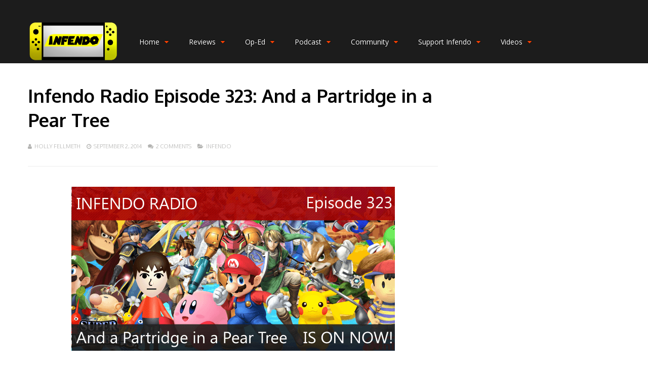

--- FILE ---
content_type: text/html; charset=UTF-8
request_url: https://infendo.com/infendo-radio-episode-323-and-a-partridge-in-a-pear-tree/
body_size: 24950
content:
<!DOCTYPE html><html lang="en-US"><head><meta charset="UTF-8"><meta name="viewport" content="width=device-width, initial-scale=1"><link rel="profile" href="https://gmpg.org/xfn/11" /><meta name='robots' content='index, follow, max-image-preview:large, max-snippet:-1, max-video-preview:-1' /><style>img:is([sizes="auto" i], [sizes^="auto," i]) { contain-intrinsic-size: 3000px 1500px }</style><title>Infendo Radio Episode 323: And a Partridge in a Pear Tree - Infendo: Nintendo News, Review, Blog, and Podcast</title><link rel="canonical" href="https://infendo.com/infendo-radio-episode-323-and-a-partridge-in-a-pear-tree/" /><meta property="og:locale" content="en_US" /><meta property="og:type" content="article" /><meta property="og:title" content="Infendo Radio Episode 323: And a Partridge in a Pear Tree" /><meta property="og:description" content="Welcome to episode 323 of Infendo Radio, with Lewis Pugh, Harrison Milfeld, and Colin Crompton. In this episode, Nintendo news is discussed, including the new Mario Kart 8 DLC and a Super Smash Bros. character reveal, while the leaked Super Smash Bros. roster is the focus of the feature. If you&#8217;ve been lucky enough to [&hellip;]" /><meta property="og:url" content="https://infendo.com/infendo-radio-episode-323-and-a-partridge-in-a-pear-tree/" /><meta property="og:site_name" content="Infendo: Nintendo News, Review, Blog, and Podcast" /><meta property="article:publisher" content="https://www.facebook.com/infendo" /><meta property="article:published_time" content="2014-09-02T16:03:14+00:00" /><meta property="og:image" content="http://www.infendo.com/wp-content/uploads/2014/09/IR-Banner-323.png" /><meta name="author" content="Holly Fellmeth" /><meta name="twitter:card" content="summary_large_image" /><meta name="twitter:creator" content="@infendo" /><meta name="twitter:site" content="@infendo" /><meta name="twitter:label1" content="Written by" /><meta name="twitter:data1" content="Holly Fellmeth" /><meta name="twitter:label2" content="Est. reading time" /><meta name="twitter:data2" content="1 minute" /> <script type="application/ld+json" class="yoast-schema-graph">{"@context":"https://schema.org","@graph":[{"@type":"WebPage","@id":"https://infendo.com/infendo-radio-episode-323-and-a-partridge-in-a-pear-tree/","url":"https://infendo.com/infendo-radio-episode-323-and-a-partridge-in-a-pear-tree/","name":"Infendo Radio Episode 323: And a Partridge in a Pear Tree - Infendo: Nintendo News, Review, Blog, and Podcast","isPartOf":{"@id":"https://infendo.com/#website"},"primaryImageOfPage":{"@id":"https://infendo.com/infendo-radio-episode-323-and-a-partridge-in-a-pear-tree/#primaryimage"},"image":{"@id":"https://infendo.com/infendo-radio-episode-323-and-a-partridge-in-a-pear-tree/#primaryimage"},"thumbnailUrl":"http://www.infendo.com/wp-content/uploads/2014/09/IR-Banner-323.png","datePublished":"2014-09-02T16:03:14+00:00","author":{"@id":"https://infendo.com/#/schema/person/c801db0359da9e1f5a86c7bf8a2493c3"},"breadcrumb":{"@id":"https://infendo.com/infendo-radio-episode-323-and-a-partridge-in-a-pear-tree/#breadcrumb"},"inLanguage":"en-US","potentialAction":[{"@type":"ReadAction","target":["https://infendo.com/infendo-radio-episode-323-and-a-partridge-in-a-pear-tree/"]}]},{"@type":"ImageObject","inLanguage":"en-US","@id":"https://infendo.com/infendo-radio-episode-323-and-a-partridge-in-a-pear-tree/#primaryimage","url":"http://www.infendo.com/wp-content/uploads/2014/09/IR-Banner-323.png","contentUrl":"http://www.infendo.com/wp-content/uploads/2014/09/IR-Banner-323.png"},{"@type":"BreadcrumbList","@id":"https://infendo.com/infendo-radio-episode-323-and-a-partridge-in-a-pear-tree/#breadcrumb","itemListElement":[{"@type":"ListItem","position":1,"name":"Home","item":"https://infendo.com/"},{"@type":"ListItem","position":2,"name":"Infendo Radio Episode 323: And a Partridge in a Pear Tree"}]},{"@type":"WebSite","@id":"https://infendo.com/#website","url":"https://infendo.com/","name":"Infendo: Nintendo News, Review, Blog, and Podcast","description":"Nintendo, Switch, Wii U, 3DS, Retro Video Games","potentialAction":[{"@type":"SearchAction","target":{"@type":"EntryPoint","urlTemplate":"https://infendo.com/?s={search_term_string}"},"query-input":{"@type":"PropertyValueSpecification","valueRequired":true,"valueName":"search_term_string"}}],"inLanguage":"en-US"},{"@type":"Person","@id":"https://infendo.com/#/schema/person/c801db0359da9e1f5a86c7bf8a2493c3","name":"Holly Fellmeth","image":{"@type":"ImageObject","inLanguage":"en-US","@id":"https://infendo.com/#/schema/person/image/","url":"https://secure.gravatar.com/avatar/13e412c3387c3cc231e2e1d8fa4cd37f9c3d4bf98eafbc00bb4a1f8ef12f313f?s=96&r=g","contentUrl":"https://secure.gravatar.com/avatar/13e412c3387c3cc231e2e1d8fa4cd37f9c3d4bf98eafbc00bb4a1f8ef12f313f?s=96&r=g","caption":"Holly Fellmeth"},"description":"In addition to being a girl gamer, Holly prides herself on being a red-head. Consequently, the blue shell in the Mario Kart series is her natural enemy. Don't worry, though: she still loves Mario Kart and is very good, despite the occasional blue shell-sabotaged race. Like any Nintendo fan, Holly also loves Zelda, Pokemon, Mario, Donkey Kong, Metroid, Kirby...you name it. But she'll try just about anything (besides horror games) and has a soft spot for unique, little-known rhythm games like Rhythm Heaven and Samba de Amigo. NNID: Aeroweth"}]}</script> <link rel='dns-prefetch' href='//www.google.com' /><link rel='dns-prefetch' href='//fonts.googleapis.com' /><link rel='preconnect' href='https://fonts.gstatic.com' crossorigin /> <script defer src="[data-uri]"></script> <style id='wp-emoji-styles-inline-css' type='text/css'>img.wp-smiley, img.emoji {
		display: inline !important;
		border: none !important;
		box-shadow: none !important;
		height: 1em !important;
		width: 1em !important;
		margin: 0 0.07em !important;
		vertical-align: -0.1em !important;
		background: none !important;
		padding: 0 !important;
	}</style><link rel='stylesheet' id='wp-block-library-css' href='https://infendo.com/wp-includes/css/dist/block-library/style.min.css' type='text/css' media='all' /><style id='classic-theme-styles-inline-css' type='text/css'>/*! This file is auto-generated */
.wp-block-button__link{color:#fff;background-color:#32373c;border-radius:9999px;box-shadow:none;text-decoration:none;padding:calc(.667em + 2px) calc(1.333em + 2px);font-size:1.125em}.wp-block-file__button{background:#32373c;color:#fff;text-decoration:none}</style><style id='powerpress-player-block-style-inline-css' type='text/css'></style><style id='global-styles-inline-css' type='text/css'>:root{--wp--preset--aspect-ratio--square: 1;--wp--preset--aspect-ratio--4-3: 4/3;--wp--preset--aspect-ratio--3-4: 3/4;--wp--preset--aspect-ratio--3-2: 3/2;--wp--preset--aspect-ratio--2-3: 2/3;--wp--preset--aspect-ratio--16-9: 16/9;--wp--preset--aspect-ratio--9-16: 9/16;--wp--preset--color--black: #000000;--wp--preset--color--cyan-bluish-gray: #abb8c3;--wp--preset--color--white: #ffffff;--wp--preset--color--pale-pink: #f78da7;--wp--preset--color--vivid-red: #cf2e2e;--wp--preset--color--luminous-vivid-orange: #ff6900;--wp--preset--color--luminous-vivid-amber: #fcb900;--wp--preset--color--light-green-cyan: #7bdcb5;--wp--preset--color--vivid-green-cyan: #00d084;--wp--preset--color--pale-cyan-blue: #8ed1fc;--wp--preset--color--vivid-cyan-blue: #0693e3;--wp--preset--color--vivid-purple: #9b51e0;--wp--preset--gradient--vivid-cyan-blue-to-vivid-purple: linear-gradient(135deg,rgba(6,147,227,1) 0%,rgb(155,81,224) 100%);--wp--preset--gradient--light-green-cyan-to-vivid-green-cyan: linear-gradient(135deg,rgb(122,220,180) 0%,rgb(0,208,130) 100%);--wp--preset--gradient--luminous-vivid-amber-to-luminous-vivid-orange: linear-gradient(135deg,rgba(252,185,0,1) 0%,rgba(255,105,0,1) 100%);--wp--preset--gradient--luminous-vivid-orange-to-vivid-red: linear-gradient(135deg,rgba(255,105,0,1) 0%,rgb(207,46,46) 100%);--wp--preset--gradient--very-light-gray-to-cyan-bluish-gray: linear-gradient(135deg,rgb(238,238,238) 0%,rgb(169,184,195) 100%);--wp--preset--gradient--cool-to-warm-spectrum: linear-gradient(135deg,rgb(74,234,220) 0%,rgb(151,120,209) 20%,rgb(207,42,186) 40%,rgb(238,44,130) 60%,rgb(251,105,98) 80%,rgb(254,248,76) 100%);--wp--preset--gradient--blush-light-purple: linear-gradient(135deg,rgb(255,206,236) 0%,rgb(152,150,240) 100%);--wp--preset--gradient--blush-bordeaux: linear-gradient(135deg,rgb(254,205,165) 0%,rgb(254,45,45) 50%,rgb(107,0,62) 100%);--wp--preset--gradient--luminous-dusk: linear-gradient(135deg,rgb(255,203,112) 0%,rgb(199,81,192) 50%,rgb(65,88,208) 100%);--wp--preset--gradient--pale-ocean: linear-gradient(135deg,rgb(255,245,203) 0%,rgb(182,227,212) 50%,rgb(51,167,181) 100%);--wp--preset--gradient--electric-grass: linear-gradient(135deg,rgb(202,248,128) 0%,rgb(113,206,126) 100%);--wp--preset--gradient--midnight: linear-gradient(135deg,rgb(2,3,129) 0%,rgb(40,116,252) 100%);--wp--preset--font-size--small: 13px;--wp--preset--font-size--medium: 20px;--wp--preset--font-size--large: 36px;--wp--preset--font-size--x-large: 42px;--wp--preset--spacing--20: 0.44rem;--wp--preset--spacing--30: 0.67rem;--wp--preset--spacing--40: 1rem;--wp--preset--spacing--50: 1.5rem;--wp--preset--spacing--60: 2.25rem;--wp--preset--spacing--70: 3.38rem;--wp--preset--spacing--80: 5.06rem;--wp--preset--shadow--natural: 6px 6px 9px rgba(0, 0, 0, 0.2);--wp--preset--shadow--deep: 12px 12px 50px rgba(0, 0, 0, 0.4);--wp--preset--shadow--sharp: 6px 6px 0px rgba(0, 0, 0, 0.2);--wp--preset--shadow--outlined: 6px 6px 0px -3px rgba(255, 255, 255, 1), 6px 6px rgba(0, 0, 0, 1);--wp--preset--shadow--crisp: 6px 6px 0px rgba(0, 0, 0, 1);}:where(.is-layout-flex){gap: 0.5em;}:where(.is-layout-grid){gap: 0.5em;}body .is-layout-flex{display: flex;}.is-layout-flex{flex-wrap: wrap;align-items: center;}.is-layout-flex > :is(*, div){margin: 0;}body .is-layout-grid{display: grid;}.is-layout-grid > :is(*, div){margin: 0;}:where(.wp-block-columns.is-layout-flex){gap: 2em;}:where(.wp-block-columns.is-layout-grid){gap: 2em;}:where(.wp-block-post-template.is-layout-flex){gap: 1.25em;}:where(.wp-block-post-template.is-layout-grid){gap: 1.25em;}.has-black-color{color: var(--wp--preset--color--black) !important;}.has-cyan-bluish-gray-color{color: var(--wp--preset--color--cyan-bluish-gray) !important;}.has-white-color{color: var(--wp--preset--color--white) !important;}.has-pale-pink-color{color: var(--wp--preset--color--pale-pink) !important;}.has-vivid-red-color{color: var(--wp--preset--color--vivid-red) !important;}.has-luminous-vivid-orange-color{color: var(--wp--preset--color--luminous-vivid-orange) !important;}.has-luminous-vivid-amber-color{color: var(--wp--preset--color--luminous-vivid-amber) !important;}.has-light-green-cyan-color{color: var(--wp--preset--color--light-green-cyan) !important;}.has-vivid-green-cyan-color{color: var(--wp--preset--color--vivid-green-cyan) !important;}.has-pale-cyan-blue-color{color: var(--wp--preset--color--pale-cyan-blue) !important;}.has-vivid-cyan-blue-color{color: var(--wp--preset--color--vivid-cyan-blue) !important;}.has-vivid-purple-color{color: var(--wp--preset--color--vivid-purple) !important;}.has-black-background-color{background-color: var(--wp--preset--color--black) !important;}.has-cyan-bluish-gray-background-color{background-color: var(--wp--preset--color--cyan-bluish-gray) !important;}.has-white-background-color{background-color: var(--wp--preset--color--white) !important;}.has-pale-pink-background-color{background-color: var(--wp--preset--color--pale-pink) !important;}.has-vivid-red-background-color{background-color: var(--wp--preset--color--vivid-red) !important;}.has-luminous-vivid-orange-background-color{background-color: var(--wp--preset--color--luminous-vivid-orange) !important;}.has-luminous-vivid-amber-background-color{background-color: var(--wp--preset--color--luminous-vivid-amber) !important;}.has-light-green-cyan-background-color{background-color: var(--wp--preset--color--light-green-cyan) !important;}.has-vivid-green-cyan-background-color{background-color: var(--wp--preset--color--vivid-green-cyan) !important;}.has-pale-cyan-blue-background-color{background-color: var(--wp--preset--color--pale-cyan-blue) !important;}.has-vivid-cyan-blue-background-color{background-color: var(--wp--preset--color--vivid-cyan-blue) !important;}.has-vivid-purple-background-color{background-color: var(--wp--preset--color--vivid-purple) !important;}.has-black-border-color{border-color: var(--wp--preset--color--black) !important;}.has-cyan-bluish-gray-border-color{border-color: var(--wp--preset--color--cyan-bluish-gray) !important;}.has-white-border-color{border-color: var(--wp--preset--color--white) !important;}.has-pale-pink-border-color{border-color: var(--wp--preset--color--pale-pink) !important;}.has-vivid-red-border-color{border-color: var(--wp--preset--color--vivid-red) !important;}.has-luminous-vivid-orange-border-color{border-color: var(--wp--preset--color--luminous-vivid-orange) !important;}.has-luminous-vivid-amber-border-color{border-color: var(--wp--preset--color--luminous-vivid-amber) !important;}.has-light-green-cyan-border-color{border-color: var(--wp--preset--color--light-green-cyan) !important;}.has-vivid-green-cyan-border-color{border-color: var(--wp--preset--color--vivid-green-cyan) !important;}.has-pale-cyan-blue-border-color{border-color: var(--wp--preset--color--pale-cyan-blue) !important;}.has-vivid-cyan-blue-border-color{border-color: var(--wp--preset--color--vivid-cyan-blue) !important;}.has-vivid-purple-border-color{border-color: var(--wp--preset--color--vivid-purple) !important;}.has-vivid-cyan-blue-to-vivid-purple-gradient-background{background: var(--wp--preset--gradient--vivid-cyan-blue-to-vivid-purple) !important;}.has-light-green-cyan-to-vivid-green-cyan-gradient-background{background: var(--wp--preset--gradient--light-green-cyan-to-vivid-green-cyan) !important;}.has-luminous-vivid-amber-to-luminous-vivid-orange-gradient-background{background: var(--wp--preset--gradient--luminous-vivid-amber-to-luminous-vivid-orange) !important;}.has-luminous-vivid-orange-to-vivid-red-gradient-background{background: var(--wp--preset--gradient--luminous-vivid-orange-to-vivid-red) !important;}.has-very-light-gray-to-cyan-bluish-gray-gradient-background{background: var(--wp--preset--gradient--very-light-gray-to-cyan-bluish-gray) !important;}.has-cool-to-warm-spectrum-gradient-background{background: var(--wp--preset--gradient--cool-to-warm-spectrum) !important;}.has-blush-light-purple-gradient-background{background: var(--wp--preset--gradient--blush-light-purple) !important;}.has-blush-bordeaux-gradient-background{background: var(--wp--preset--gradient--blush-bordeaux) !important;}.has-luminous-dusk-gradient-background{background: var(--wp--preset--gradient--luminous-dusk) !important;}.has-pale-ocean-gradient-background{background: var(--wp--preset--gradient--pale-ocean) !important;}.has-electric-grass-gradient-background{background: var(--wp--preset--gradient--electric-grass) !important;}.has-midnight-gradient-background{background: var(--wp--preset--gradient--midnight) !important;}.has-small-font-size{font-size: var(--wp--preset--font-size--small) !important;}.has-medium-font-size{font-size: var(--wp--preset--font-size--medium) !important;}.has-large-font-size{font-size: var(--wp--preset--font-size--large) !important;}.has-x-large-font-size{font-size: var(--wp--preset--font-size--x-large) !important;}
:where(.wp-block-post-template.is-layout-flex){gap: 1.25em;}:where(.wp-block-post-template.is-layout-grid){gap: 1.25em;}
:where(.wp-block-columns.is-layout-flex){gap: 2em;}:where(.wp-block-columns.is-layout-grid){gap: 2em;}
:root :where(.wp-block-pullquote){font-size: 1.5em;line-height: 1.6;}</style><link rel='stylesheet' id='wp-discord-css' href='https://infendo.com/wp-content/cache/autoptimize/css/autoptimize_single_d9ae9e8b7f96ed86c74fc6e73932f3bb.css' type='text/css' media='all' /><link rel='stylesheet' id='gp-parent-style-css' href='https://infendo.com/wp-content/cache/autoptimize/css/autoptimize_single_f27dce0ecc18819186cb0ab56e39399c.css' type='text/css' media='all' /><link rel='stylesheet' id='ghostpool-style-css' href='https://infendo.com/wp-content/themes/gauge-child/style.css' type='text/css' media='all' /><style id='ghostpool-style-inline-css' type='text/css'>#gp-main-header{height: 125px;}
		#gp-fixed-header-padding{padding-top: 125px;}
		#gp-logo img{width: 187px; height: 85px;}
		.gp-page-header .gp-container{padding-top: 280px;padding-bottom: 30px;}
		.gp-active{color: #00d1e4;}
		.gp-score-spinner{
		background: #E63900;
		background: -moz-linear-gradient(#E63900 0%,#E6730070%);
		background: -webkit-gradient(color-stop(0%,#E63900 ), color-stop(70%,#E67300 ));
		background: -webkit-linear-gradient(#E63900  0%,#E67300  70%);
		background: -o-linear-gradient(#E63900  0%,#E67300  70%);
		background: -ms-linear-gradient(#E63900  0%,#E67300 70%);
		background: linear-gradient(#E63900  0%,#E67300 70%);
		filter: progid:DXImageTransform.Microsoft.gradient( startColorstr="#E67300", endColorstr="#E63900",GradientType=1 );
		}
		.gp-no-score-clip-1 .gp-score-spinner{
		background: #E63900;
		}
		.gp-no-score-clip-2 .gp-score-filler{
		background: #E63900;
		background: -moz-linear-gradient(#E67300 0%,#E6390070%);
		background: -webkit-gradient(color-stop(0%,#E67300 ), color-stop(70%,#E63900 ));
		background: -webkit-linear-gradient(#E67300  0%,#E63900  70%);
		background: -o-linear-gradient(#E67300  0%,#E63900  70%);
		background: -ms-linear-gradient(#E67300  0%,#E63900 70%);
		background: linear-gradient(#E67300  0%,#E63900 70%);
		filter: progid:DXImageTransform.Microsoft.gradient( startColorstr="#E63900", endColorstr="#E67300",GradientType=1 );
		}
		select{background-color: #fff;}
		.gp-responsive #gp-sidebar{border-color: #ddd;}
		.gp-slider .gp-slide-image {
		height: 450px;
		}.gp-theme #buddypress .activity-list .activity-content blockquote a{color: #f61e5b}.gp-theme #buddypress .activity-list .activity-content blockquote a:hover{color: #00d1e4}.gp-wide-layout.gp-header-standard .gp-nav .menu li.megamenu > .sub-menu, .gp-wide-layout.gp-header-standard .gp-nav .menu li.tab-content-menu .sub-menu, .gp-wide-layout.gp-header-standard .gp-nav .menu li.content-menu .sub-menu{left: -187px;}.gp-scrolling.gp-wide-layout.gp-header-standard .gp-nav .menu li.megamenu > .sub-menu, .gp-scrolling.gp-wide-layout.gp-header-standard .gp-nav .menu li.tab-content-menu .sub-menu, .gp-scrolling.gp-wide-layout.gp-header-standard .gp-nav .menu li.content-menu .sub-menu{left: -187px;}.gp-boxed-layout.gp-header-standard .gp-nav .menu li.megamenu > .sub-menu, .gp-boxed-layout.gp-header-standard .gp-nav .menu li.tab-content-menu .sub-menu, .gp-boxed-layout.gp-header-standard .gp-nav .menu li.content-menu .sub-menu{left: -227px;}.gp-scrolling.gp-boxed-layout.gp-header-standard .gp-nav .menu li.megamenu > .sub-menu, .gp-scrolling.gp-boxed-layout.gp-header-standard .gp-nav .menu li.tab-content-menu .sub-menu, .gp-scrolling.gp-boxed-layout.gp-header-standard .gp-nav .menu li.content-menu .sub-menu{left: -164.66666666667px;}@media only screen and (max-width: 1023px) {
			.gp-responsive #gp-main-header {height: 83px!important;}
			.gp-responsive #gp-fixed-header-padding {padding-top: 83px!important;}
			.gp-responsive #gp-logo {margin: 27px 0px 27px 0px; width: 125px; height: 57px;}
			.gp-responsive #gp-logo img {width: 125px; height: 56.666666666667px;}
			.gp-responsive .gp-page-header .gp-container {
			padding-top: 187px;
			padding-bottom: 20px;
			}
		}
		@media only screen and (max-width: 767px) {
			.gp-responsive .gp-slider .gp-slide-image {
			height: 200px !important;
			}	
		}	
		@media only screen and (max-width: 320px) {
			.gp-responsive.gp-theme .woocommerce div.product .woocommerce-tabs ul.tabs li.active a,.gp-responsive.gp-theme .woocommerce #gp-content div.product .woocommerce-tabs ul.tabs li.active a,.gp-responsive.gp-theme.woocommerce-page div.product .woocommerce-tabs ul.tabs li.active a,.gp-responsive.gp-theme.woocommerce-page #gp-content div.product .woocommerce-tabs ul.tabs li.active a {border-color: #ddd;}}
			hr,.gp-theme .woocommerce .widget_price_filter .price_slider_wrapper .ui-widget-content,.gp-theme.woocommerce-page .widget_price_filter .price_slider_wrapper .ui-widget-content {background: #ddd;
		}@media only screen and (min-width: 1201px) {.gp-container,.gp-fullwidth .vc_col-sm-12.wpb_column > .wpb_wrapper > .wpb_row,.gp-fullwidth .vc_col-sm-12.wpb_column > .wpb_wrapper > .wpb_accordion,.gp-fullwidth .vc_col-sm-12.wpb_column > .wpb_wrapper > .wpb_tabs,.gp-fullwidth .vc_col-sm-12.wpb_column > .wpb_wrapper > .wpb_tour,.gp-fullwidth .vc_col-sm-12.wpb_column > .wpb_wrapper > .wpb_teaser_grid,.gp-slide-caption,.gp-nav .menu li.megamenu > .sub-menu,.gp-nav .menu li.tab-content-menu .sub-menu,.gp-nav .menu li.content-menu .sub-menu{width: 1170px;}
					.gp-slide-caption{margin-left: -585px;}#gp-content,.gp-top-sidebar #gp-review-content{width: 810px;}#gp-sidebar{width: 330px;}}@media only screen and (max-width: 1200px) and (min-width: 1083px) {.gp-responsive .gp-container,.gp-responsive.gp-fullwidth .vc_col-sm-12.wpb_column > .wpb_wrapper > .wpb_row,.gp-responsive.gp-fullwidth .vc_col-sm-12.wpb_column > .wpb_wrapper > .wpb_accordion,.gp-responsive.gp-fullwidth .vc_col-sm-12.wpb_column > .wpb_wrapper > .wpb_tabs,.gp-responsive.gp-fullwidth .vc_col-sm-12.wpb_column > .wpb_wrapper > .wpb_tour,.gp-responsive.gp-fullwidth .vc_col-sm-12.wpb_column > .wpb_wrapper > .wpb_teaser_grid,.gp-responsive .gp-slide-caption,.gp-nav .menu li.megamenu > .sub-menu,.gp-nav .menu li.tab-content-menu .sub-menu,.gp-nav .menu li.content-menu .sub-menu{width: 1040px;}
					.gp-responsive .gp-slide-caption{margin-left: -520px;}.gp-responsive #gp-content,.gp-responsive .gp-top-sidebar #gp-review-content{width: 680px;}.gp-responsive #gp-sidebar,.gp-responsive.gp-no-sidebar #gp-user-rating-wrapper,.gp-responsive.gp-fullwidth #gp-user-rating-wrapper{width: 330px;}}@media only screen and (max-width: 1082px) and (min-width: 1024px) {.gp-responsive .gp-container,.gp-responsive.gp-fullwidth .vc_col-sm-12.wpb_column > .wpb_wrapper > .wpb_row,.gp-responsive.gp-fullwidth .vc_col-sm-12.wpb_column > .wpb_wrapper > .wpb_accordion,.gp-responsive.gp-fullwidth .vc_col-sm-12.wpb_column > .wpb_wrapper > .wpb_tabs,.gp-responsive.gp-fullwidth .vc_col-sm-12.wpb_column > .wpb_wrapper > .wpb_tour,.gp-responsive.gp-fullwidth .vc_col-sm-12.wpb_column > .wpb_wrapper > .wpb_teaser_grid,.gp-responsive .gp-slide-caption,.gp-nav .menu li.megamenu > .sub-menu,.gp-nav .menu li.tab-content-menu .sub-menu,.gp-nav .menu li.content-menu .sub-menu{width: 980px;}
					.gp-responsive .gp-slide-caption{margin-left: -490px;}
					.gp-responsive .hub-header-info{width:490px;}.gp-responsive #gp-content,.gp-responsive .gp-top-sidebar #gp-review-content{width: 630px;}.gp-responsive #gp-sidebar {width: 330px;}}</style><link rel='stylesheet' id='fontawesome-css' href='https://infendo.com/wp-content/themes/gauge/lib/fonts/font-awesome/css/font-awesome.min.css' type='text/css' media='all' /><link rel='stylesheet' id='ghostpool-animations-css' href='https://infendo.com/wp-content/cache/autoptimize/css/autoptimize_single_701482298e919eb1bbbf2f5b998ffe35.css' type='text/css' media='all' /><link rel='stylesheet' id='prettyphoto-css' href='https://infendo.com/wp-content/plugins/js_composer/assets/lib/prettyphoto/css/prettyPhoto.min.css' type='text/css' media='all' /><link rel='stylesheet' id='mediaelement-css' href='https://infendo.com/wp-includes/js/mediaelement/mediaelementplayer-legacy.min.css' type='text/css' media='all' /><link rel='stylesheet' id='wp-mediaelement-css' href='https://infendo.com/wp-includes/js/mediaelement/wp-mediaelement.min.css' type='text/css' media='all' /><link rel="preload" as="style" href="https://fonts.googleapis.com/css?family=Oxygen:300,700,400%7COpen%20Sans:400,600%7CRoboto%20Slab:300%7CArvo:400&#038;subset=latin&#038;display=swap&#038;ver=6.8.3" /><link rel="stylesheet" href="https://fonts.googleapis.com/css?family=Oxygen:300,700,400%7COpen%20Sans:400,600%7CRoboto%20Slab:300%7CArvo:400&#038;subset=latin&#038;display=swap&#038;ver=6.8.3" media="print" onload="this.media='all'"><noscript><link rel="stylesheet" href="https://fonts.googleapis.com/css?family=Oxygen:300,700,400%7COpen%20Sans:400,600%7CRoboto%20Slab:300%7CArvo:400&#038;subset=latin&#038;display=swap&#038;ver=6.8.3" /></noscript><script type="text/javascript" src="https://infendo.com/wp-includes/js/jquery/jquery.min.js" id="jquery-core-js"></script> <script defer type="text/javascript" src="https://infendo.com/wp-includes/js/jquery/jquery-migrate.min.js" id="jquery-migrate-js"></script> <script defer type="text/javascript" src="https://infendo.com/wp-content/cache/autoptimize/js/autoptimize_single_afde7ace33c568e5c7b2b577f122f3f8.js" id="feautre-js"></script> <script defer type="text/javascript" src="https://infendo.com/wp-content/cache/autoptimize/js/autoptimize_single_509f5717c66ee3bb9a600c4747bcac34.js" id="wp-discord-js"></script> <script defer type="text/javascript" src="https://infendo.com/wp-content/plugins/powerpress/player.min.js" id="powerpress-player-js"></script> <link rel="https://api.w.org/" href="https://infendo.com/wp-json/" /><link rel="alternate" title="JSON" type="application/json" href="https://infendo.com/wp-json/wp/v2/posts/48518" /><link rel="EditURI" type="application/rsd+xml" title="RSD" href="https://infendo.com/xmlrpc.php?rsd" /><link rel='shortlink' href='https://infendo.com/?p=48518' /><link rel="alternate" title="oEmbed (JSON)" type="application/json+oembed" href="https://infendo.com/wp-json/oembed/1.0/embed?url=https%3A%2F%2Finfendo.com%2Finfendo-radio-episode-323-and-a-partridge-in-a-pear-tree%2F" /><link rel="alternate" title="oEmbed (XML)" type="text/xml+oembed" href="https://infendo.com/wp-json/oembed/1.0/embed?url=https%3A%2F%2Finfendo.com%2Finfendo-radio-episode-323-and-a-partridge-in-a-pear-tree%2F&#038;format=xml" />  <script defer src="[data-uri]"></script>  <script defer src="[data-uri]"></script> <script type="text/javascript">(function(url){
	if(/(?:Chrome\/26\.0\.1410\.63 Safari\/537\.31|WordfenceTestMonBot)/.test(navigator.userAgent)){ return; }
	var addEvent = function(evt, handler) {
		if (window.addEventListener) {
			document.addEventListener(evt, handler, false);
		} else if (window.attachEvent) {
			document.attachEvent('on' + evt, handler);
		}
	};
	var removeEvent = function(evt, handler) {
		if (window.removeEventListener) {
			document.removeEventListener(evt, handler, false);
		} else if (window.detachEvent) {
			document.detachEvent('on' + evt, handler);
		}
	};
	var evts = 'contextmenu dblclick drag dragend dragenter dragleave dragover dragstart drop keydown keypress keyup mousedown mousemove mouseout mouseover mouseup mousewheel scroll'.split(' ');
	var logHuman = function() {
		if (window.wfLogHumanRan) { return; }
		window.wfLogHumanRan = true;
		var wfscr = document.createElement('script');
		wfscr.type = 'text/javascript';
		wfscr.async = true;
		wfscr.src = url + '&r=' + Math.random();
		(document.getElementsByTagName('head')[0]||document.getElementsByTagName('body')[0]).appendChild(wfscr);
		for (var i = 0; i < evts.length; i++) {
			removeEvent(evts[i], logHuman);
		}
	};
	for (var i = 0; i < evts.length; i++) {
		addEvent(evts[i], logHuman);
	}
})('//infendo.com/?wordfence_lh=1&hid=8E569DF06C2673E68B2B9BFB2E2EC445');</script><meta name="framework" content="Redux 4.3.5.2" /><meta name="generator" content="Powered by WPBakery Page Builder - drag and drop page builder for WordPress."/>  <script defer src="[data-uri]"></script> <style class="wpcode-css-snippet">.headshot-container {
  position: relative;
  display: inline-block;
  width: 200px;
  overflow: hidden;
}

.headshot {
  position: absolute;
  top: 0;
  left: 0;
  width: 100%;
  height: auto;
  transition: all 0.3s ease-in-out;
}

.headshot-1 {
  height: 100%;
  z-index: 1;
}

.headshot-2 {
  height: 200%;
  opacity: 0;
}

.headshot-container:hover .headshot-1 {
  height: 200%;
  opacity: 0;
}

.headshot-container:hover .headshot-2 {
  height: 100%;
  opacity: 1;
}</style><link rel="icon" href="https://infendo.com/wp-content/uploads/2018/09/cropped-InfendoCap-32x32.png" sizes="32x32" /><link rel="icon" href="https://infendo.com/wp-content/uploads/2018/09/cropped-InfendoCap-192x192.png" sizes="192x192" /><link rel="apple-touch-icon" href="https://infendo.com/wp-content/uploads/2018/09/cropped-InfendoCap-180x180.png" /><meta name="msapplication-TileImage" content="https://infendo.com/wp-content/uploads/2018/09/cropped-InfendoCap-270x270.png" /><style id="gp-dynamic-css" title="dynamic-css" class="redux-options-output">#gp-logo{margin-top:40px;margin-right:0px;margin-bottom:40px;margin-left:0px;}#gp-page-wrapper,.gp-post-section-header h3,#reply-title{background-color:#fff;}body{font-family:Oxygen,Arial, Helvetica, sans-serif;line-height:24px;font-weight:300;font-style:normal;color:#000;font-size:14px;font-display:swap;}a{color:#f61e5b;}a:hover{color:#00d1e4;}.gp-filter-menu,.gp-user-review-error,.required,.gp-theme .woocommerce-info a:hover,.gp-theme .woocommerce div.product span.price,.gp-theme .woocommerce div.product p.price,.gp-theme .woocommerce #content div.product span.price,.gp-theme .woocommerce #content div.product p.price,.gp-theme.woocommerce-page div.product span.price,.gp-theme.woocommerce-page div.product p.price,.gp-theme.woocommerce-page #content div.product span.price,.gp-theme.woocommerce-page #content div.product p.price,.gp-theme .woocommerce ul.products li.product .price,.gp-theme.woocommerce-page ul.products li.product .price,.gp-theme .woocommerce .star-rating span:before,.gp-theme.woocommerce-page .star-rating span:before,.gp-theme.woocommerce-page p.stars a:hover:before,.gp-theme.woocommerce-page p.stars a:focus:before,.gp-theme.woocommerce-page p.stars a.active:before,.gp-theme .woocommerce .added:before,.gp-theme.woocommerce-page .added:before,.gp-theme .woocommerce .order_details li strong,.gp-theme.woocommerce-page .order_details li strong,.gp-theme #buddypress div.activity-meta a:hover,.gp-theme #buddypress div.item-list-tabs ul li.selected a span,.gp-theme #buddypress div.item-list-tabs ul li.current a span{color:#f84103;}h1{font-family:Oxygen,Arial, Helvetica, sans-serif;line-height:60px;font-weight:700;font-style:normal;font-size:48px;font-display:swap;}h2{font-family:Oxygen,Arial, Helvetica, sans-serif;line-height:48px;font-weight:700;font-style:normal;font-size:36px;font-display:swap;}h3,.blog-small-size section .loop-title,#tab-description h2,.woocommerce #comments h2,.woocommerce #reviews h3,.woocommerce .related h2,.woocommerce-checkout .woocommerce h2,.woocommerce-checkout .woocommerce h3{font-family:Oxygen,Arial, Helvetica, sans-serif;line-height:36px;font-weight:700;font-style:normal;font-size:24px;font-display:swap;}h4{font-family:Oxygen,Arial, Helvetica, sans-serif;line-height:30px;font-weight:700;font-style:normal;font-size:18px;font-display:swap;}h5{font-family:Oxygen,Arial, Helvetica, sans-serif;line-height:24px;font-weight:700;font-style:normal;font-size:16px;font-display:swap;}h6{font-family:Oxygen,Arial, Helvetica, sans-serif;line-height:24px;font-weight:700;font-style:normal;font-size:14px;font-display:swap;}.gp-entry-header .gp-entry-meta,#gp-review-content-wrapper .gp-subtitle,.gp-post-section-header-line,.gp-element-title-line,#comments ol.commentlist li .comment_container,.gp-portfolio-filters,.gp-tablet-portrait #gp-sidebar,.gp-mobile #gp-sidebar,#gp-review-summary,.gp-login-content,.gp-loop-divider:before, section.sticky{border-top:1px solid #eee;border-bottom:1px solid #eee;}.gp-slide-caption-title,.gp-featured-caption-title{color:#fff;}.gp-slide-caption-text,.gp-featured-caption-text{color:#fff;}#gp-top-header{background-color:#eee;}#gp-left-top-nav .menu > li,#gp-left-top-nav .menu > li > a{font-family:"Open Sans",Arial, Helvetica, sans-serif;font-weight:400;font-style:normal;color:#fff;font-size:12px;font-display:swap;}#gp-left-top-nav .menu > li > a:not(.gp-notification-counter){color:#fff;}#gp-left-top-nav .menu > li > a:not(.gp-notification-counter):hover{color:#f84103;}#gp-top-header .gp-social-icons a{font-size:14px;font-display:swap;}#gp-top-header .gp-social-icons a{color:#555555;}#gp-top-header .gp-social-icons a:hover{color:#eeeeee;}#gp-top-header #gp-cart-button{color:#fff;}#gp-top-header #gp-cart-button:hover{color:#f84103;}#gp-right-top-nav .menu > li, #gp-right-top-nav .menu > li a{font-family:"Open Sans";font-weight:400;font-style:normal;font-size:12px;font-display:swap;}#gp-right-top-nav .menu > li > a:not(.gp-notification-counter){color:#f84103;}#gp-right-top-nav .menu > li > a:not(.gp-notification-counter):hover{color:#fff;}#gp-main-header{background-color:#1c1c1c;}.gp-desktop #gp-main-header.gp-header-small,.gp-desktop.gp-header-noresize #gp-main-header.header-large,.gp-no-large-title #gp-main-header{background-color:#1c1c1c;}#gp-main-nav .menu > li{font-family:"Open Sans";font-weight:400;font-style:normal;color:#fff;font-size:14px;font-display:swap;}#gp-main-nav .menu > li > a{color:#ffffff;}#gp-main-nav .menu > li > a:hover{color:#f84103;}.gp-nav .sub-menu,.gp-nav .menu li .gp-menu-tabs li:hover, .gp-nav .menu li .gp-menu-tabs li.gp-selected{background-color:#f1f1f1;}.gp-nav .menu > li.menu-item-has-children > a:hover:after,.gp-nav .menu > li.menu-item-has-children:hover > a:after,.gp-nav .menu > li.tab-content-menu > a:hover:after,.gp-nav .menu > li.tab-content-menu:hover > a:after,.gp-nav .menu > li.content-menu > a:hover:after,.gp-nav .menu > li.content-menu:hover > a:after,#gp-dropdowncart .menu > li:hover a:after{color:#f1f1f1;}.gp-nav .sub-menu li a:hover{background-color:#f1f1f1;}.gp-nav .sub-menu li,#gp-dropdowncart .total,#gp-dropdowncart .buttons{border-top:1px solid #dddddd;}.gp-nav .sub-menu li,.gp-nav .sub-menu a{font-family:"Open Sans";font-weight:400;font-style:normal;color:#000;font-size:14px;font-display:swap;}.gp-nav .sub-menu li a{color:#000;}.gp-nav .sub-menu li a:hover{color:#f84103;}.gp-nav .megamenu > .sub-menu > li > a{color:#f84103;}.gp-nav .megamenu > .sub-menu > li{border-left:1px solid #dddddd;}.gp-nav .gp-dropdown-icon{color:#f84103;}.gp-menu-tabs{background-color:#333;}.gp-nav .menu li .gp-menu-tabs li{color:#ffffff;}.gp-nav .menu li .gp-menu-tabs li:hover,.gp-nav .menu li .gp-menu-tabs li.gp-selected{color:#F61E5B;}#gp-main-header .gp-search-bar{background-color:#eee;}#gp-main-header .gp-search-bar{border-top:1px solid #fff;border-bottom:1px solid #fff;border-left:1px solid #fff;border-right:1px solid #fff;}#gp-main-header .gp-search-bar{color:#000;font-size:12px;font-display:swap;}#gp-main-header .gp-search-submit{background-color:transparent;}#gp-main-header .gp-search-submit:hover{background-color:transparent;}#gp-main-header .gp-search-submit{color:#f84103;font-size:12px;font-display:swap;}#gp-main-header .gp-search-submit:hover{color:#f84103;}#gp-mobile-nav-button{color:#f61e5b;}#gp-mobile-nav{background-color:#fff;}#gp-mobile-nav-close-button{background-color:#f61e5b;}#gp-mobile-nav li{color:#000000;}#gp-mobile-nav .menu > li > a{color:#f84103;}#gp-mobile-nav .menu > li > a:hover{color:#fff;}#gp-mobile-nav .sub-menu li a{color:#fff;}#gp-mobile-nav .sub-menu li a:hover{color:#f84103;}#gp-mobile-nav .megamenu > .sub-menu > li > a{color:#f61e5b;}#gp-mobile-nav li a:hover{background-color:#f1f1f1;}#gp-mobile-nav li{border-top:1px solid #eee;}.gp-mobile-dropdown-icon{background-color:#1d1d1d;}li.gp-active > .gp-mobile-dropdown-icon{background-color:#333;}#gp-mobile-nav .gp-search-bar{background-color:#eee;}#gp-mobile-nav .gp-search-bar{border-top:1px solid #fff;border-bottom:1px solid #fff;border-left:1px solid #fff;border-right:1px solid #fff;}#gp-mobile-nav .gp-search-bar{color:#000;font-size:13px;font-display:swap;}#gp-mobile-nav .gp-search-submit{background-color:transparent;}#gp-mobile-nav .gp-search-submit:hover{background-color:transparent;}#gp-mobile-nav .gp-search-submit{color:#f84103;font-size:13px;font-display:swap;}#gp-mobile-nav .gp-search-submit:hover{color:#f84103;}.gp-page-header{background-color:#000;background-repeat:no-repeat;background-attachment:scroll;background-position:center center;background-size:cover;}.gp-page-header .gp-entry-title,.gp-page-header .gp-entry-title a{line-height:52px;color:#fff;font-size:46px;font-display:swap;}.gp-page-header .gp-subtitle{line-height:21px;color:#fff;font-size:15px;font-display:swap;}.gp-page-header .gp-entry-title.gp-has-subtitle:after{border-top:1px solid #fff;}.gp-entry-title,.woocommerce .page-title,.woocommerce div.product .entry-title.product_title{line-height:48px;color:#000;font-size:36px;font-display:swap;}.gp-subtitle{line-height:32px;color:#888;font-size:20px;font-display:swap;}.gp-post-section-header h3,.woocommerce ul.products li.product h3,.woocommerce ul.products li.product .woocommerce-loop-product__title{color:#000;}.gp-entry-meta,.gp-entry-meta a,.wp-caption-text,#gp-breadcrumbs,#gp-breadcrumbs a,.gp-theme.woocommerce-page .product_meta,.gp-theme.woocommerce-page .product_meta a{color:#B3B3B1;}.gp-entry-tags,.gp-entry-tags a{color:#B3B3B1;}.gp-author-info{background-color:#f8f8f8;}.gp-author-info{color:#000;}.gp-author-info{border-bottom:1px solid #eee;}blockquote{background-color:#f61e5b;}blockquote,blockquote a,blockquote a:hover{font-family:"Roboto Slab",Arial, Helvetica, sans-serif;line-height:38px;font-weight:300;font-style:normal;color:#fff;font-size:24px;font-display:swap;}.gp-loop-title{font-family:Oxygen;line-height:24px;font-weight:400;font-style:normal;font-size:16px;font-display:swap;}.gp-blog-large .gp-loop-title{line-height:42px;font-size:30px;font-display:swap;}.gp-loop-title a,.gp-edit-review-form button,.gp-delete-review-form button{color:#000;}.gp-loop-title a:hover,.gp-edit-review-form button:hover,.gp-delete-review-form button:hover{color:#F61E5B;}.gp-loop-meta,.gp-loop-meta a{color:#999999;}.gp-entry-cats a,.gp-loop-cats a{background-color:#000;}.gp-entry-cats a,.gp-entry-cats a:hover,.gp-loop-cats a,.gp-loop-cats a:hover{color:#ffffff;}.gp-loop-tags,.gp-loop-tags a{color:#B3B3B1;}.gp-blog-masonry section{background-color:#f8f8f8;}.gp-blog-masonry .gp-loop-title a{color:#000;}.gp-blog-masonry .gp-loop-title a:hover{color:#F61E5B;}.gp-blog-masonry .gp-loop-content{color:#000000;}.blog-masonry .entry-meta,.blog-masonry .entry-meta a{color:#999999;}.gp-blog-masonry .gp-loop-tags,.gp-blog-masonry .gp-loop-tags a{color:#B3B3B1;}.gp-blog-masonry section:before,.gp-blog-masonry .gp-post-thumbnail:before{background-color:#1c1c1c;}.gp-blog-masonry section:before,.gp-blog-masonry .gp-post-thumbnail:before{color:#fff;}.gp-post-thumbnail .gp-loop-title{line-height:26px;font-size:16px;font-display:swap;}.gp-post-thumbnail .gp-loop-title,.gp-ranking-wrapper .gp-loop-title a{color:#fff;}.gp-post-thumbnail .gp-loop-title:hover,.gp-ranking-wrapper .gp-loop-title a:hover{color:#fff;}.gp-hub-award{background-color:#f61e5b;}ul.page-numbers .page-numbers{background-color:#bbb;}ul.page-numbers .page-numbers:hover,ul.page-numbers .page-numbers.current,ul.page-numbers > span.page-numbers{background-color:#000;}ul.page-numbers .page-numbers{color:#ffffff;}.gp-hub-header,.gp-hub-header a,.gp-hub-header .gp-entry-meta,.gp-hub-header .gp-entry-meta a{color:#fff;}#gp-affiliate-button{background-color:#000;}#gp-affiliate-button:hover{background-color:#f61e5b;}#gp-affiliate-button{color:#ffffff;}#gp-hub-tabs{background-color:#fff;}#gp-hub-tabs{border-top:5px solid #f61e5b;}#gp-hub-tabs li{border-bottom:1px solid #eee;border-left:1px solid #eee;border-right:1px solid #eee;}#gp-hub-tabs li a,#gp-hub-tabs-mobile-nav-button{font-family:Oxygen,Arial, Helvetica, sans-serif;line-height:14px;font-weight:400;font-style:normal;font-size:14px;font-display:swap;}#gp-hub-tabs li a:hover,#gp-hub-tabs li.current_page_item a{background-color:#f84103;}#gp-hub-details{background-color:#1c1c1c;}#gp-hub-details,#gp-hub-details a,#gp-hub-details .gp-entry-title{color:#fff;}.gp-hub-child-page #gp-content .gp-entry-title{line-height:38px;color:#000;font-size:26px;font-display:swap;}#gp-review-content-wrapper.gp-review-first-letter .gp-entry-text > p:first-child::first-letter,#gp-review-content-wrapper.gp-review-first-letter .gp-entry-text > *:not(p):first-child + p::first-letter,#gp-review-content-wrapper.gp-review-first-letter .gp-entry-text .vc_row:first-child .vc_column_container:first-child .wpb_wrapper:first-child .wpb_text_column:first-child .wpb_wrapper:first-child > p:first-child::first-letter{font-family:Arvo,Arial, Helvetica, sans-serif;line-height:100px;font-weight:400;font-style:normal;color:#F84102;font-size:100px;font-display:swap;}#gp-review-summary{color:#fff;}#gp-points-wrapper .gp-good-points li i{color:#f61e5b;}#gp-points-wrapper .gp-bad-points li i{color:#00d1e4;}#gp-review-summary .gp-rating-text,#gp-featured-wrapper .gp-rating-text,.gp-hub-header .gp-rating-text,#gp-homepage-slider .gp-rating-text,.gp-featured-wrapper .gp-rating-text,.gp-ranking-wrapper .gp-rating-text{color:#fff;}section .gp-rating-text{color:#000;}.gp-your-rating,.gp-user-reviews-link:hover{color:#f84103;}section .gp-average-rating{background-color:#f84103;}.gp-rating-gauge .gp-site-rating-selection,.gp-rating-plain .gp-site-rating-selection{background-image:url('https://infendo.com/wp-content/themes/gauge/lib/images/site-rating-slider-rated.png');}.gp-rating-gauge .gp-site-rating-criteria-text, .gp-rating-plain .gp-site-rating-criteria-text{color:#fff;}#gp-sidebar .widgettitle,#gp-sidebar .widget-title,#gp-sidebar .wp-block-search__label{font-family:"Open Sans",Arial, Helvetica, sans-serif;line-height:22px;font-weight:600;font-style:normal;color:#000;font-size:14px;font-display:swap;}.gp-element-title h3{color:#f84103;}.gp-see-all-link a{color:#000;}.gp-see-all-link a:hover{color:#f84103;}input,textarea,select,.gp-theme #buddypress .dir-search input[type=search],.gp-theme #buddypress .dir-search input[type=text],.gp-theme #buddypress .groups-members-search input[type=search],.gp-theme #buddypress .standard-form input[type=color],.gp-theme #buddypress .standard-form input[type=date],.gp-theme #buddypress .standard-form input[type=datetime-local],.gp-theme #buddypress .standard-form input[type=datetime],.gp-theme #buddypress .standard-form input[type=email],.gp-theme #buddypress .standard-form input[type=month],.gp-theme #buddypress .standard-form input[type=number],.gp-theme #buddypress .standard-form input[type=password],.gp-theme #buddypress .standard-form input[type=range],.gp-theme #buddypress .standard-form input[type=search],.gp-theme #buddypress .standard-form input[type=tel],.gp-theme #buddypress .standard-form input[type=text],.gp-theme #buddypress .standard-form input[type=time],.gp-theme #buddypress .standard-form input[type=url],.gp-theme #buddypress .standard-form input[type=week],.gp-theme #buddypress .standard-form textarea,.gp-theme #buddypress div.activity-comments form .ac-textarea,.gp-theme #buddypress form#whats-new-form textarea,.wp-block-search__input{background-color:#fff;}input,textarea,select,.gp-theme #buddypress .dir-search input[type=search],.gp-theme #buddypress .dir-search input[type=text],.gp-theme #buddypress .groups-members-search input[type=search],.gp-theme #buddypress .standard-form input[type=color],.gp-theme #buddypress .standard-form input[type=date],.gp-theme #buddypress .standard-form input[type=datetime-local],.gp-theme #buddypress .standard-form input[type=datetime],.gp-theme #buddypress .standard-form input[type=email],.gp-theme #buddypress .standard-form input[type=month],.gp-theme #buddypress .standard-form input[type=number],.gp-theme #buddypress .standard-form input[type=password],.gp-theme #buddypress .standard-form input[type=range],.gp-theme #buddypress .standard-form input[type=search],.gp-theme #buddypress .standard-form input[type=tel],.gp-theme #buddypress .standard-form input[type=text],.gp-theme #buddypress .standard-form input[type=time],.gp-theme #buddypress .standard-form input[type=url],.gp-theme #buddypress .standard-form input[type=week],.gp-theme #buddypress .standard-form textarea,.gp-theme #buddypress div.activity-comments form .ac-textarea,.bb-global-search-ac.ui-autocomplete,.gp-theme #bbpress-forums div.bbp-the-content-wrapper textarea.bbp-the-content,.wp-block-search__input{border-top:1px solid #ddd;border-bottom:1px solid #ddd;border-left:1px solid #ddd;border-right:1px solid #ddd;}input,textarea,select,.gp-theme #buddypress .dir-search input[type=search],.gp-theme #buddypress .dir-search input[type=text],.gp-theme #buddypress .groups-members-search input[type=search],.gp-theme #buddypress .groups-members-search input[type=text],.gp-theme #buddypress .standard-form input[type=color],.gp-theme #buddypress .standard-form input[type=date],.gp-theme #buddypress .standard-form input[type=datetime-local],.gp-theme #buddypress .standard-form input[type=datetime],.gp-theme #buddypress .standard-form input[type=email],.gp-theme #buddypress .standard-form input[type=month],.gp-theme #buddypress .standard-form input[type=number],.gp-theme #buddypress .standard-form input[type=password],.gp-theme #buddypress .standard-form input[type=range],.gp-theme #buddypress .standard-form input[type=search],.gp-theme #buddypress .standard-form input[type=tel],.gp-theme #buddypress .standard-form input[type=text],.gp-theme #buddypress .standard-form input[type=time],.gp-theme #buddypress .standard-form input[type=url],.gp-theme #buddypress .standard-form input[type=week],.gp-theme #buddypress .standard-form textarea,.gp-theme #buddypress div.activity-comments form .ac-textarea,.wp-block-search__input{font-family:"Open Sans",Arial, Helvetica, sans-serif;font-weight:400;font-style:normal;color:#000;font-size:13px;font-display:swap;}input[type="button"],input[type="submit"],input[type="reset"],button,.button,.wp-block-search__button,.gp-notification-counter,.gp-theme #buddypress .comment-reply-link,.gp-notification-counter,.gp-theme #buddypress a.button,.gp-theme #buddypress button,.gp-theme #buddypress div.generic-button a,.gp-theme #buddypress input[type=button],.gp-theme #buddypress input[type=reset],.gp-theme #buddypress input[type=submit],.gp-theme #buddypress ul.button-nav li a,a.bp-title-button,.gp-theme #buddypress .activity-list #reply-title small a span,.gp-theme #buddypress .activity-list a.bp-primary-action span,.woocommerce #respond input#submit.alt,.woocommerce a.button.alt,.woocommerce button.button.alt,.woocommerce input.button.alt,#gp-dropdowncart .woocommerce a.button{background-color:#f61e5b;}input[type="button"]:hover,input[type="submit"]:hover,input[type="reset"]:hover,button:hover,.button:hover,.wp-block-search__button:hover,.gp-theme #buddypress .comment-reply-link:hover,.gp-theme #buddypress a.button:hover,.gp-theme #buddypress button:hover,.gp-theme #buddypress div.generic-button a:hover,.gp-theme #buddypress input[type=button]:hover,.gp-theme #buddypress input[type=reset]:hover,.gp-theme #buddypress input[type=submit]:hover,.gp-theme #buddypress ul.button-nav li a:hover,a.bp-title-button:hover,.gp-theme #buddypress .activity-list #reply-title small a:hover span,.gp-theme #buddypress .activity-list a.bp-primary-action:hover span,.woocommerce #respond input#submit.alt:hover,.woocommerce a.button.alt:hover,.woocommerce button.button.alt:hover,.woocommerce input.button.alt:hover,#gp-dropdowncart .woocommerce a.button:hover{background-color:#00d1e4;}input[type="button"],input[type="submit"],input[type="reset"],button,.button,.wp-block-search__button,.gp-theme #buddypress .comment-reply-link,.gp-theme #buddypress a.button,.gp-theme #buddypress button,.gp-theme #buddypress div.generic-button a,.gp-theme #buddypress input[type=button],.gp-theme #buddypress input[type=reset],.gp-theme #buddypress input[type=submit],.gp-theme #buddypress ul.button-nav li a,a.bp-title-button,.gp-theme #buddypress .activity-list #reply-title small a span,.gp-theme #buddypress .activity-list a.bp-primary-action span,#gp-dropdowncart .woocommerce a.button{color:#fff;}input[type="button"]:hover,input[type="submit"]:hover,input[type="reset"]:hover,button:hover,.button:hover,.wp-block-search__button:hover,.gp-theme #buddypress .comment-reply-link:hover,.gp-theme #buddypress a.button:hover,.gp-theme #buddypress button:hover,.gp-theme #buddypress div.generic-button a:hover,.gp-theme #buddypress input[type=button]:hover,.gp-theme #buddypress input[type=reset]:hover,.gp-theme #buddypress input[type=submit]:hover,.gp-theme #buddypress ul.button-nav li a:hover,a.bp-title-button:hover,.gp-theme #buddypress .activity-list #reply-title small a span,.gp-theme #buddypress .activity-list a.bp-primary-action span,#gp-dropdowncart .woocommerce a.button:hover{color:#fff;}#gp-footer-widgets{background-color:#1c1c1c;}#gp-footer-3d{background-color:#1c1c1c;}.gp-footer-widget .widgettitle,.gp-footer-widget .widget-title,.gp-footer-widget .wp-block-search__label{font-family:Oxygen,Arial, Helvetica, sans-serif;line-height:22px;font-weight:300;font-style:normal;color:#fff;font-size:18px;font-display:swap;}.gp-footer-widget{font-family:Oxygen,Arial, Helvetica, sans-serif;line-height:24px;font-weight:300;font-style:normal;color:#000;font-size:14px;font-display:swap;}.gp-footer-widget a{color:#000;}.gp-footer-widget a:hover{color:#f61e5b;}.gp-footer-larger-first-col .gp-footer-1{background-color:#e4000f;}.gp-first-widget-bend{background-color:#e4000f;}.gp-footer-larger-first-col .gp-footer-1 .widgettitle,.gp-footer-larger-first-col .gp-footer-1 .widget-title,.gp-footer-larger-first-col .gp-footer-1  .wp-block-search__label{font-family:"Open Sans",Arial, Helvetica, sans-serif;line-height:22px;font-weight:400;font-style:normal;color:#fff;font-size:18px;font-display:swap;}.gp-footer-larger-first-col .gp-footer-1{font-family:"Open Sans",Arial, Helvetica, sans-serif;line-height:23px;font-weight:400;font-style:normal;color:#fff;font-size:15px;font-display:swap;}.gp-footer-larger-first-col .gp-footer-1 a{color:#fff;}.gp-footer-larger-first-col .gp-footer-1 a:hover{color:#000;}#gp-copyright{background-color:#eeeeee;}#gp-copyright{font-family:"Open Sans",Arial, Helvetica, sans-serif;line-height:16px;font-weight:400;font-style:normal;color:#888;font-size:11px;font-display:swap;}#gp-copyright a{color:#666;}#gp-copyright a:hover{color:#000;}#gp-to-top{background-color:#000;}#gp-to-top{color:#ffffff;}#buddypress .activity-list .activity-content .activity-header,#buddypress .activity-list .activity-content .comment-header,#buddypress .activity-list .activity-header a,#buddypress .activity-list div.activity-comments div.acomment-meta,#buddypress .activity-list .acomment-meta a,.widget.buddypress .item-title a,.widget.buddypress div.item-options.gp-small-item-options:before,.widget.buddypress div.item-options a,#buddypress ul.item-list li div.item-title a,#buddypress ul.item-list li h4 > a,#buddypress ul.item-list li h5 > a,#buddypress div#item-header div#item-meta{color:#000;}#buddypress .activity-list a.activity-time-since,.widget_display_replies ul li a + div,.widget_display_topics ul li a + div,#buddypress .activity-list .activity-content .activity-inner,#buddypress .activity-list .acomment-meta a.activity-time-since,#buddypress .activity-list div.activity-comments div.acomment-content,.widget.buddypress div.item-meta,#buddypress span.activity,#buddypress ul.item-list li div.meta{color:#aaa;}.gp-theme #buddypress .activity-list div.activity-meta a.button,.gp-theme #buddypress .activity .acomment-options a,.gp-theme #buddypress .activity-list li.load-more a,.gp-theme #buddypress .activity-list li.load-newest a,.widget.buddypress div.item-options a.selected{color:#e93100;}.gp-theme #buddypress .activity-list div.activity-meta a.button:hover,.gp-theme #buddypress .activity .acomment-options a:hover,.gp-theme #buddypress .activity-list li.load-more a:hover,.gp-theme #buddypress .activity-list li.load-newest a:hover,.widget.buddypress div.item-options a.selected:hover{color:#000;}.gp-theme #buddypress ul.item-list li,.gp-theme #buddypress div.activity-comments ul li:first-child,.widget.buddypress #friends-list li,.widget.buddypress #groups-list li,.widget.buddypress #members-list li{border-top:1px solid #e0e0e0;border-bottom:1px solid #e0e0e0;}.gp-theme #buddypress div.item-list-tabs{background-color:#000;}.gp-theme #buddypress div.item-list-tabs ul li a span,.gp-theme #buddypress div.item-list-tabs ul li a:hover span,.gp-theme #buddypress div.item-list-tabs ul li.current a span,.gp-theme #buddypress div.item-list-tabs ul li.selected a span{color:#000;}.gp-theme #buddypress div.item-list-tabs ul li a span{background-color:#b1b1b1;}.gp-theme #buddypress div.item-list-tabs ul li a, .gp-theme #buddypress #gp-bp-tabs-button, .gp-theme #buddypress div.item-list-tabs ul li span{color:#b1b1b1;}.gp-theme #buddypress div.item-list-tabs ul li.current a, .gp-theme #buddypress div.item-list-tabs ul li.selected a,.gp-theme #buddypress div.item-list-tabs ul li a:hover{color:#fff;}.gp-theme #buddypress div.item-list-tabs ul li a:hover span,.gp-theme #buddypress div.item-list-tabs ul li.current a span,.gp-theme #buddypress div.item-list-tabs ul li.selected a span{background:#fff;}.gp-theme #buddypress div.item-list-tabs#subnav ul, .widget.buddypress div.item-options.gp-small-item-options > a{background-color:#f8f8f8;}.gp-theme #buddypress div.item-list-tabs#subnav ul li a span,.gp-theme #buddypress div.item-list-tabs#subnav ul li a:hover span,.gp-theme #buddypress div.item-list-tabs#subnav ul li.current a span,.gp-theme #buddypress div.item-list-tabs#subnav ul li.selected a span{color:#f8f8f8;}.gp-theme #buddypress div.item-list-tabs#subnav ul li a span{background-color:#000;}.gp-theme #buddypress div.item-list-tabs#subnav ul li a{color:#000;}.gp-theme #buddypress div.item-list-tabs#subnav ul li.current a, .gp-theme #buddypress div.item-list-tabs#subnav ul li.selected a, .gp-theme #buddypress div.item-list-tabs#subnav ul li a:hover{color:#e93100;}.gp-theme #buddypress div.item-list-tabs#subnav ul li a:hover span,.gp-theme #buddypress div.item-list-tabs#subnav ul li.current a span,.gp-theme #buddypress div.item-list-tabs#subnav ul li.selected a span{background:#e93100;}#bbpress-forums .gp-forum-home.bbp-forums .bbp-has-subforums .bbp-forum-info > .bbp-forum-title,#bbpress-forums .bbp-topics .bbp-header,#bbpress-forums .bbp-replies .bbp-header,#bbpress-forums .bbp-search-results .bbp-header{background-color:#353535;}#bbpress-forums .gp-forum-home.bbp-forums .bbp-has-subforums .bbp-forum-info > .bbp-forum-title,#bbpress-forums .bbp-topics .bbp-header,#bbpress-forums .bbp-replies .bbp-header,#bbpress-forums .bbp-search-results .bbp-header{color:#fff;}#bbpress-forums .bbp-header div.bbp-reply-content a{color:#ddd;}#bbpress-forums .bbp-header div.bbp-reply-content a:hover{color:#fff;}#bbpress-forums .bbp-forums-list li.odd-forum-row,#bbpress-forums div.odd,#bbpress-forums ul.odd{background-color:#f8f8f8;}#bbpress-forums .bbp-forums-list li.even-forum-row,#bbpress-forums div.even,#bbpress-forums ul.even{background-color:#fff;}#bbpress-forums .gp-forum-home.bbp-forums .bbp-forum-info > .bbp-forum-title,#bbpress-forums div.bbp-forum-header,#bbpress-forums div.bbp-topic-header,#bbpress-forums div.bbp-reply-header,#bbpress-forums .bbp-forums-list,#bbpress-forums li.bbp-body{border-top:1px solid #ddd;border-bottom:1px solid #ddd;border-left:1px solid #ddd;border-right:1px solid #ddd;}#bbpress-forums .bbp-forums-list .bbp-forum .bbp-forum-link,body.forum #bbpress-forums .bbp-forums .bbp-forum-info > .bbp-forum-title,#bbpress-forums .bbp-topics .bbp-topic-permalink,#bbpress-forums .gp-forum-home.bbp-forums .bbp-forum-info > .bbp-forum-title{color:#000;}#bbpress-forums div.bbp-forum-author .bbp-author-role,#bbpress-forums div.bbp-topic-author .bbp-author-role,#bbpress-forums div.bbp-reply-author .bbp-author-role{background-color:#e93100;}#bbpress-forums div.bbp-forum-author .bbp-author-role,#bbpress-forums div.bbp-topic-author .bbp-author-role,#bbpress-forums div.bbp-reply-author .bbp-author-role{color:#fff;}</style><noscript><style>.wpb_animate_when_almost_visible { opacity: 1; }</style></noscript></head><body class="wp-singular post-template-default single single-post postid-48518 single-format-standard wp-theme-gauge wp-child-theme-gauge-child gp-theme gp-responsive gp-wide-layout gp-retina gp-normal-scrolling gp-no-back-to-top gp-relative-header gp-header-resize gp-header-standard gp-header-no-overlay gp-main-header gp-cart-disabled gp-search-disabled gp-no-large-title gp-right-sidebar wpb-js-composer js-comp-ver-6.10.0 vc_responsive"><div id="gp-site-wrapper"><nav id="gp-mobile-nav"><div id="gp-mobile-nav-close-button"></div><form method="get" class="searchform" action="https://infendo.com/"> <input type="text" name="s" class="gp-search-bar" placeholder="search the site" /> <button type="submit" class="gp-search-submit" aria-label="Search"></button></form><ul class="menu"><li id="nav-menu-item-53266" class="megamenu  columns-4  gp-show-all main-menu-item  menu-item-even menu-item-depth-0  menu-item menu-item-type-custom menu-item-object-custom menu-item-has-children"><a href="/" class="menu-link main-menu-link">Home</a><ul class="sub-menu menu-odd  menu-depth-1"><li id="nav-menu-item-53307" class="standard-menu   menu-link gp-show-all sub-menu-item  menu-item-odd menu-item-depth-1  menu-item menu-item-type-custom menu-item-object-custom menu-item-has-children"><a href="https://streamlabs.com/infendoradio/#/merch" class="menu-link sub-menu-link">Support Infendo</a><ul class="sub-menu menu-even sub-sub-menu menu-depth-2"><li id="nav-menu-item-53308" class="standard-menu   menu-link gp-show-all sub-menu-item sub-sub-menu-item menu-item-even menu-item-depth-2  menu-item menu-item-type-custom menu-item-object-custom"><a href="https://streamlabs.com/infendoradio/#/merch" class="menu-link sub-menu-link">Merch Shop</a></li></ul></li><li id="nav-menu-item-53280" class="standard-menu   menu-link gp-show-all sub-menu-item  menu-item-odd menu-item-depth-1  menu-item menu-item-type-post_type menu-item-object-page menu-item-has-children"><a href="https://infendo.com/contact/" class="menu-link sub-menu-link">Contact</a><ul class="sub-menu menu-even sub-sub-menu menu-depth-2"><li id="nav-menu-item-53629" class="standard-menu   menu-link gp-show-all sub-menu-item sub-sub-menu-item menu-item-even menu-item-depth-2  menu-item menu-item-type-custom menu-item-object-custom"><a href="https://infendo.com/about-infendo/" class="menu-link sub-menu-link">Meet Infendo Radio</a></li><li id="nav-menu-item-53774" class="standard-menu   menu-link gp-show-all sub-menu-item sub-sub-menu-item menu-item-even menu-item-depth-2  menu-item menu-item-type-custom menu-item-object-custom"><a href="https://infendo.com/infendo-review-crew-handbook/" class="menu-link sub-menu-link">Infendo Review Crew Handbook</a></li><li id="nav-menu-item-53279" class="standard-menu   menu-link gp-show-all sub-menu-item sub-sub-menu-item menu-item-even menu-item-depth-2  menu-item menu-item-type-post_type menu-item-object-page"><a href="https://infendo.com/advertise/" class="menu-link sub-menu-link">Advertise on Infendo.com</a></li><li id="nav-menu-item-53281" class="standard-menu   menu-link gp-show-all sub-menu-item sub-sub-menu-item menu-item-even menu-item-depth-2  menu-item menu-item-type-post_type menu-item-object-page"><a href="https://infendo.com/join-our-staff/" class="menu-link sub-menu-link">Join Our Staff</a></li></ul></li><li id="nav-menu-item-53283" class="standard-menu   menu-link gp-show-all sub-menu-item  menu-item-odd menu-item-depth-1  menu-item menu-item-type-post_type menu-item-object-page menu-item-has-children"><a href="https://infendo.com/terms/" class="menu-link sub-menu-link">Terms</a><ul class="sub-menu menu-even sub-sub-menu menu-depth-2"><li id="nav-menu-item-53282" class="standard-menu   menu-link gp-show-all sub-menu-item sub-sub-menu-item menu-item-even menu-item-depth-2  menu-item menu-item-type-post_type menu-item-object-page"><a href="https://infendo.com/privacy-policy/" class="menu-link sub-menu-link">Privacy Policy</a></li></ul></li><li id="nav-menu-item-53271" class="standard-menu   menu-link gp-show-all sub-menu-item  menu-item-odd menu-item-depth-1  menu-item menu-item-type-custom menu-item-object-custom menu-item-has-children"><a href="/login" class="menu-link sub-menu-link">Login</a><ul class="sub-menu menu-even sub-sub-menu menu-depth-2"><li id="nav-menu-item-53272" class="standard-menu   menu-link gp-show-all sub-menu-item sub-sub-menu-item menu-item-even menu-item-depth-2  menu-item menu-item-type-custom menu-item-object-custom"><a href="/" class="menu-link sub-menu-link">Logout</a></li></ul></li></ul></li><li id="nav-menu-item-53268" class="content-menu  columns-1  gp-show-all main-menu-item  menu-item-even menu-item-depth-0  menu-item menu-item-type-taxonomy menu-item-object-gp_hubs"><a href="https://infendo.com/hubs/reviews/" class="menu-link main-menu-link">Reviews</a><ul class="sub-menu sub-menu menu-odd  menu-depth-1"><li id="nav-menu-item-53268" class="menu-item menu-item-type-taxonomy menu-item-object-gp_hubs" data-type="menu" data-postid="48518" data-hubid="48518" data-cats="5074" data-hubfieldslugs="" data-postassociation="" data-posttypes="" data-format="" data-size="" data-orderby="" data-dateposted="" data-datemodified="" data-perpage="" data-menuperpage="5" data-offset=""  data-featuredimage="" data-imagewidth="" data-imageheight="" data-hardcrop="" data-imagealignment="" data-titleposition="" data-contentdisplay="" data-excerptlength="0" data-metaauthor="" data-metadate="" data-metacommentcount="" data-metaviews="" data-metafollowers="" data-metacats="" data-metatags="" data-metahubcats="" data-metahubfields="" data-hubfields="" data-metahubaward="" data-hubcatsselected="" data-displaysiterating="" data-displayuserrating="" data-readmorelink=""  data-pagenumbers="" data-authorid=""><div class="gp-inner-loop ajax-loop" ><section class="gp-post-item post-55391 page type-page status-publish has-post-thumbnail tag-nintendo tag-switch gp_hubs-reviews gp_hubs-switch release-date-8237 release-date-october-2019 genre-fighting rating-8233 developed-by-the-balance-inc publisher-modus-games-brazil"><div class="gp-post-thumbnail"><div class="gp-image-above"> <a href="https://infendo.com/video-review-override-mech-city-brawl/" title="Video Review: Override &#8211; Mech City Brawl"> <img src="https://infendo.com/wp-content/uploads/2021/07/New-Project144-198x125.png" data-rel="https://infendo.com/wp-content/uploads/2021/07/New-Project144-396x250.png" width="198" height="125" alt="Video Review: Override &#8211; Mech City Brawl" class="gp-post-image" /> </a></div></div><h3 class="gp-loop-title"><a href="https://infendo.com/video-review-override-mech-city-brawl/" title="Video Review: Override &#8211; Mech City Brawl">Video Review: Override &#8211; Mech City Brawl</a></h3></section><section class="gp-post-item post-54993 page type-page status-publish has-post-thumbnail tag-nintendo-switch tag-nintendo-switch-review tag-review gp_hubs-reviews gp_hubs-switch"><div class="gp-post-thumbnail"><div class="gp-image-above"> <a href="https://infendo.com/otterman-empire-review/" title="Otterman Empire Review"> <img src="https://infendo.com/wp-content/uploads/2020/08/the-otterman-empire-198x125.png" data-rel="https://infendo.com/wp-content/uploads/2020/08/the-otterman-empire-396x250.png" width="198" height="125" alt="Otterman Empire Review" class="gp-post-image" /> </a></div></div><h3 class="gp-loop-title"><a href="https://infendo.com/otterman-empire-review/" title="Otterman Empire Review">Otterman Empire Review</a></h3></section><section class="gp-post-item post-54977 page type-page status-publish has-post-thumbnail tag-nintendo-switch-review tag-review gp_hubs-reviews gp_hubs-switch"><div class="gp-post-thumbnail"><div class="gp-image-above"> <a href="https://infendo.com/funtime-review/" title="#Funtime Review"> <img src="https://infendo.com/wp-content/uploads/2020/07/funtime-switch-hero-198x125.jpg" data-rel="https://infendo.com/wp-content/uploads/2020/07/funtime-switch-hero-396x250.jpg" width="198" height="125" alt="#Funtime Review" class="gp-post-image" /> </a></div></div><h3 class="gp-loop-title"><a href="https://infendo.com/funtime-review/" title="#Funtime Review">#Funtime Review</a></h3></section><section class="gp-post-item post-54848 page type-page status-publish has-post-thumbnail tag-nintendo-switch tag-nintendo-switch-review tag-review gp_hubs-reviews gp_hubs-switch"><div class="gp-post-thumbnail"><div class="gp-image-above"> <a href="https://infendo.com/super-mega-baseball-3-review/" title="Super Mega Baseball 3 Review"> <img src="https://infendo.com/wp-content/uploads/2020/05/wB3iGfWA-198x125.png" data-rel="https://infendo.com/wp-content/uploads/2020/05/wB3iGfWA-396x250.png" width="198" height="125" alt="Super Mega Baseball 3 Review" class="gp-post-image" /> </a></div></div><h3 class="gp-loop-title"><a href="https://infendo.com/super-mega-baseball-3-review/" title="Super Mega Baseball 3 Review">Super Mega Baseball 3 Review</a></h3></section><section class="gp-post-item post-54821 page type-page status-publish has-post-thumbnail tag-hardware tag-nintendo-switch-review tag-review gp_hubs-reviews gp_hubs-switch"><div class="gp-post-thumbnail"><div class="gp-image-above"> <a href="https://infendo.com/steel-series-arctis-3-bluetooth/" title="Steel Series Arctis 3 Bluetooth"> <img src="https://infendo.com/wp-content/uploads/2020/04/11e364cd98564345ba14540e64dca185.png.350x350_q100_crop-fit_optimize-198x125.png" data-rel="https://infendo.com/wp-content/uploads/2020/04/11e364cd98564345ba14540e64dca185.png.350x350_q100_crop-fit_optimize-396x250.png" width="198" height="125" alt="Steel Series Arctis 3 Bluetooth" class="gp-post-image" /> </a></div></div><h3 class="gp-loop-title"><a href="https://infendo.com/steel-series-arctis-3-bluetooth/" title="Steel Series Arctis 3 Bluetooth">Steel Series Arctis 3 Bluetooth</a></h3></section></div><div class="gp-pagination gp-standard-pagination gp-pagination-arrows"><a href="#" data-pagelink="2" class="next"></a></div></li></ul></li><li id="nav-menu-item-53273" class="content-menu  columns-1  gp-show-all main-menu-item  menu-item-even menu-item-depth-0  menu-item menu-item-type-taxonomy menu-item-object-category"><a href="https://infendo.com/category/oped/" class="menu-link main-menu-link">Op-Ed</a><ul class="sub-menu sub-menu menu-odd  menu-depth-1"><li id="nav-menu-item-53273" class="menu-item menu-item-type-taxonomy menu-item-object-category" data-type="menu" data-postid="48518" data-hubid="48518" data-cats="3175" data-hubfieldslugs="" data-postassociation="" data-posttypes="" data-format="" data-size="" data-orderby="" data-dateposted="" data-datemodified="" data-perpage="" data-menuperpage="5" data-offset=""  data-featuredimage="" data-imagewidth="" data-imageheight="" data-hardcrop="" data-imagealignment="" data-titleposition="" data-contentdisplay="" data-excerptlength="0" data-metaauthor="" data-metadate="" data-metacommentcount="" data-metaviews="" data-metafollowers="" data-metacats="" data-metatags="" data-metahubcats="" data-metahubfields="" data-hubfields="" data-metahubaward="" data-hubcatsselected="" data-displaysiterating="" data-displayuserrating="" data-readmorelink=""  data-pagenumbers="" data-authorid=""><div class="gp-inner-loop ajax-loop" ><section class="gp-post-item post-55569 post type-post status-publish format-standard has-post-thumbnail category-infendo category-oped"><div class="gp-post-thumbnail"><div class="gp-image-above"> <a href="https://infendo.com/i-think-pokemons-been-great-lately-am-i-part-of-the-problem/" title="I Think Pokemon&#8217;s Been Great Lately &#8230; Am I Part Of The Problem?"> <img src="https://infendo.com/wp-content/uploads/2022/01/Pokemon-player-beats-Diamond-Pearl-with-a-single-Bidoof-198x125.jpg" data-rel="https://infendo.com/wp-content/uploads/2022/01/Pokemon-player-beats-Diamond-Pearl-with-a-single-Bidoof-396x250.jpg" width="198" height="125" alt="I Think Pokemon&#8217;s Been Great Lately &#8230; Am I Part Of The Problem?" class="gp-post-image" /> </a></div></div><h3 class="gp-loop-title"><a href="https://infendo.com/i-think-pokemons-been-great-lately-am-i-part-of-the-problem/" title="I Think Pokemon&#8217;s Been Great Lately &#8230; Am I Part Of The Problem?">I Think Pokemon&#8217;s Been Great Lately &#8230; Am I Part Of The Problem?</a></h3></section><section class="gp-post-item post-55519 post type-post status-publish format-standard has-post-thumbnail category-lukas-peace category-oped"><div class="gp-post-thumbnail"><div class="gp-image-above"> <a href="https://infendo.com/multiversus/" title="I Already Have Some Problems With Multiversus"> <img src="https://infendo.com/wp-content/uploads/2021/11/New-Project90-198x125.jpg" data-rel="https://infendo.com/wp-content/uploads/2021/11/New-Project90-396x250.jpg" width="198" height="125" alt="I Already Have Some Problems With Multiversus" class="gp-post-image" /> </a></div></div><h3 class="gp-loop-title"><a href="https://infendo.com/multiversus/" title="I Already Have Some Problems With Multiversus">I Already Have Some Problems With Multiversus</a></h3></section><section class="gp-post-item post-55435 post type-post status-publish format-standard has-post-thumbnail category-infendo category-oped"><div class="gp-post-thumbnail"><div class="gp-image-above"> <a href="https://infendo.com/retro-video-game-pick-of-the-week-08-13-2021/" title="Retro Video Game Pick of the Week &#8211; 08/13/2021"> <img src="https://infendo.com/wp-content/uploads/2021/08/Donkey_Kong_Arcade-198x125.png" data-rel="https://infendo.com/wp-content/uploads/2021/08/Donkey_Kong_Arcade-396x250.png" width="198" height="125" alt="Retro Video Game Pick of the Week &#8211; 08/13/2021" class="gp-post-image" /> </a></div></div><h3 class="gp-loop-title"><a href="https://infendo.com/retro-video-game-pick-of-the-week-08-13-2021/" title="Retro Video Game Pick of the Week &#8211; 08/13/2021">Retro Video Game Pick of the Week &#8211; 08/13/2021</a></h3></section><section class="gp-post-item post-55431 post type-post status-publish format-standard has-post-thumbnail category-infendo category-oped"><div class="gp-post-thumbnail"><div class="gp-image-above"> <a href="https://infendo.com/nintendo-spotting-8-12-2021/" title="Nintendo Spotting &#8211; 8/12/2021"> <img src="https://infendo.com/wp-content/uploads/2021/08/tokyo2020-198x125.jpg" data-rel="https://infendo.com/wp-content/uploads/2021/08/tokyo2020-396x250.jpg" width="198" height="125" alt="Nintendo Spotting &#8211; 8/12/2021" class="gp-post-image" /> </a></div></div><h3 class="gp-loop-title"><a href="https://infendo.com/nintendo-spotting-8-12-2021/" title="Nintendo Spotting &#8211; 8/12/2021">Nintendo Spotting &#8211; 8/12/2021</a></h3></section><section class="gp-post-item post-55428 post type-post status-publish format-standard has-post-thumbnail category-infendo category-oped"><div class="gp-post-thumbnail"><div class="gp-image-above"> <a href="https://infendo.com/pokemon-of-the-day-nidorina/" title="Pokémon of the Day! &#8211; Nidorina"> <img src="https://infendo.com/wp-content/uploads/2021/08/Nidorina-198x125.jpg" data-rel="https://infendo.com/wp-content/uploads/2021/08/Nidorina-396x250.jpg" width="198" height="125" alt="Pokémon of the Day! &#8211; Nidorina" class="gp-post-image" /> </a></div></div><h3 class="gp-loop-title"><a href="https://infendo.com/pokemon-of-the-day-nidorina/" title="Pokémon of the Day! &#8211; Nidorina">Pokémon of the Day! &#8211; Nidorina</a></h3></section></div><div class="gp-pagination gp-standard-pagination gp-pagination-arrows"><a href="#" data-pagelink="2" class="next"></a></div></li></ul></li><li id="nav-menu-item-53274" class="content-menu  columns-1  gp-show-all main-menu-item  menu-item-even menu-item-depth-0  menu-item menu-item-type-taxonomy menu-item-object-category"><a href="https://infendo.com/category/podcast/" class="menu-link main-menu-link">Podcast</a><ul class="sub-menu sub-menu menu-odd  menu-depth-1"><li id="nav-menu-item-53274" class="menu-item menu-item-type-taxonomy menu-item-object-category" data-type="menu" data-postid="48518" data-hubid="48518" data-cats="3291" data-hubfieldslugs="" data-postassociation="" data-posttypes="" data-format="" data-size="" data-orderby="" data-dateposted="" data-datemodified="" data-perpage="" data-menuperpage="5" data-offset=""  data-featuredimage="" data-imagewidth="" data-imageheight="" data-hardcrop="" data-imagealignment="" data-titleposition="" data-contentdisplay="" data-excerptlength="0" data-metaauthor="" data-metadate="" data-metacommentcount="" data-metaviews="" data-metafollowers="" data-metacats="" data-metatags="" data-metahubcats="" data-metahubfields="" data-hubfields="" data-metahubaward="" data-hubcatsselected="" data-displaysiterating="" data-displayuserrating="" data-readmorelink=""  data-pagenumbers="" data-authorid=""><div class="gp-inner-loop ajax-loop" ><section class="gp-post-item post-57900 post type-post status-publish format-standard has-post-thumbnail category-infendo category-podcast tag-croc-legend-of-the-gobbos tag-diddy-kong-racing tag-elden-ring tag-fire-emblem-path-of-radiance tag-goldfinger-007 tag-infendo-radio-2 tag-nintendo-podcast tag-nintendo-switch-online-expansion-pack tag-nintendo-year-in-review tag-rom-hacks tag-super-mario-star-road tag-yooka-replaylee tag-zelda-the-missing-link"><div class="gp-post-thumbnail"><div class="gp-image-above"> <a href="https://infendo.com/795-fire-emblem-on-nso-nintendo-year-in-review-rom-hack-rampage/" title="795 – Fire Emblem on NSO, Nintendo Year in Review &amp; ROM Hack Rampage"> <img src="https://infendo.com/wp-content/uploads/2026/01/795Thumbnail-198x125.jpg" data-rel="https://infendo.com/wp-content/uploads/2026/01/795Thumbnail-396x250.jpg" width="198" height="125" alt="795 – Fire Emblem on NSO, Nintendo Year in Review &amp; ROM Hack Rampage" class="gp-post-image" /> </a></div></div><h3 class="gp-loop-title"><a href="https://infendo.com/795-fire-emblem-on-nso-nintendo-year-in-review-rom-hack-rampage/" title="795 – Fire Emblem on NSO, Nintendo Year in Review &amp; ROM Hack Rampage">795 – Fire Emblem on NSO, Nintendo Year in Review &amp; ROM Hack Rampage</a></h3></section><section class="gp-post-item post-57883 post type-post status-publish format-standard has-post-thumbnail category-infendo category-podcast tag-bandai-namco tag-fossils tag-gaming-news tag-infendo-radio-2 tag-metroid-prime-4 tag-nintendo tag-infendo-radio tag-pokemon tag-switch-2 tag-tales-of-arise"><div class="gp-post-thumbnail"><div class="gp-image-above"> <a href="https://infendo.com/791-metroid-prime-4-reviews-nintendo-buys-bandai-namco-sg-fossil-pikachu/" title="791 – Metroid Prime 4 Reviews, Nintendo Buys Bandai Namco SG &amp; Fossil Pikachu"> <img src="https://infendo.com/wp-content/uploads/2025/12/791Thumbnail-198x125.jpg" data-rel="https://infendo.com/wp-content/uploads/2025/12/791Thumbnail-396x250.jpg" width="198" height="125" alt="791 – Metroid Prime 4 Reviews, Nintendo Buys Bandai Namco SG &amp; Fossil Pikachu" class="gp-post-image" /> </a></div></div><h3 class="gp-loop-title"><a href="https://infendo.com/791-metroid-prime-4-reviews-nintendo-buys-bandai-namco-sg-fossil-pikachu/" title="791 – Metroid Prime 4 Reviews, Nintendo Buys Bandai Namco SG &amp; Fossil Pikachu">791 – Metroid Prime 4 Reviews, Nintendo Buys Bandai Namco SG &amp; Fossil Pikachu</a></h3></section><section class="gp-post-item post-57879 post type-post status-publish format-standard has-post-thumbnail category-infendo category-podcast tag-analogue-3d tag-analogue-price-hike tag-change-the-system tag-gaming-podcast tag-infendo-radio-2 tag-metroid-prime-4-beyond tag-metroid-prime-demo tag-nintendo-music-trivia tag-nintendo-podcast tag-nintendo-switch tag-nintentunes tag-switch-2-kiosks"><div class="gp-post-thumbnail"><div class="gp-image-above"> <a href="https://infendo.com/790-metroid-prime-4-demo-analogue-price-hike-nintentunes-returns/" title="790 – Metroid Prime 4 Demo, Analogue Price Hike &amp; Nintentunes Returns!"> <img src="https://infendo.com/wp-content/uploads/2025/11/790Thumbnail-198x125.jpeg" data-rel="https://infendo.com/wp-content/uploads/2025/11/790Thumbnail-396x250.jpeg" width="198" height="125" alt="790 – Metroid Prime 4 Demo, Analogue Price Hike &amp; Nintentunes Returns!" class="gp-post-image" /> </a></div></div><h3 class="gp-loop-title"><a href="https://infendo.com/790-metroid-prime-4-demo-analogue-price-hike-nintentunes-returns/" title="790 – Metroid Prime 4 Demo, Analogue Price Hike &amp; Nintentunes Returns!">790 – Metroid Prime 4 Demo, Analogue Price Hike &amp; Nintentunes Returns!</a></h3></section><section class="gp-post-item post-57876 post type-post status-publish format-standard has-post-thumbnail category-infendo category-podcast tag-favorite-cheat-codes tag-galaxy-direct-recap tag-gaming-podcast tag-infendo-radio-2 tag-kirby-air-riders tag-mario-galaxy-movie tag-nintendo-news tag-nintendo-podcast tag-nintendo-switch tag-tales-of-arise tag-viewfinder tag-wind-waker-hd tag-zelda-movie-leak tag-zelda-movie-stills"><div class="gp-post-thumbnail"><div class="gp-image-above"> <a href="https://infendo.com/789-galaxy-direct-recap-zelda-movie-leaks-cheat-code-nostalgia/" title="789 – Galaxy Direct Recap, Zelda Movie Leaks &amp; Cheat Code Nostalgia"> <img src="https://infendo.com/wp-content/uploads/2025/11/789Thumbnail-198x125.jpeg" data-rel="https://infendo.com/wp-content/uploads/2025/11/789Thumbnail-396x250.jpeg" width="198" height="125" alt="789 – Galaxy Direct Recap, Zelda Movie Leaks &amp; Cheat Code Nostalgia" class="gp-post-image" /> </a></div></div><h3 class="gp-loop-title"><a href="https://infendo.com/789-galaxy-direct-recap-zelda-movie-leaks-cheat-code-nostalgia/" title="789 – Galaxy Direct Recap, Zelda Movie Leaks &amp; Cheat Code Nostalgia">789 – Galaxy Direct Recap, Zelda Movie Leaks &amp; Cheat Code Nostalgia</a></h3></section><section class="gp-post-item post-57872 post type-post status-publish format-standard has-post-thumbnail category-infendo category-podcast tag-galaxy-movie-direct tag-gaming-podcast tag-infendo-radio-2 tag-mario-galaxy-movie tag-nintendo-firmware-update tag-nintendo-key-card tag-nintendo-podcast tag-pokemon-pokopia tag-pokopia-key-card tag-rockstar-union-busting tag-switch-update tag-tales-of-arise tag-viewfinder"><div class="gp-post-thumbnail"><div class="gp-image-above"> <a href="https://infendo.com/788-galaxy-movie-direct-incoming-pokopia-speculation-firmware-updates/" title="788 – Galaxy Movie Direct Incoming, Pokopia Speculation &amp; Firmware Updates"> <img src="https://infendo.com/wp-content/uploads/2025/11/788Thumbnail-198x125.jpeg" data-rel="https://infendo.com/wp-content/uploads/2025/11/788Thumbnail-396x250.jpeg" width="198" height="125" alt="788 – Galaxy Movie Direct Incoming, Pokopia Speculation &amp; Firmware Updates" class="gp-post-image" /> </a></div></div><h3 class="gp-loop-title"><a href="https://infendo.com/788-galaxy-movie-direct-incoming-pokopia-speculation-firmware-updates/" title="788 – Galaxy Movie Direct Incoming, Pokopia Speculation &amp; Firmware Updates">788 – Galaxy Movie Direct Incoming, Pokopia Speculation &amp; Firmware Updates</a></h3></section></div><div class="gp-pagination gp-standard-pagination gp-pagination-arrows"><a href="#" data-pagelink="2" class="next"></a></div></li></ul></li><li id="nav-menu-item-53293" class="megamenu  columns-2  gp-show-all main-menu-item  menu-item-even menu-item-depth-0  menu-item menu-item-type-custom menu-item-object-custom menu-item-has-children"><a href="https://discord.gg/bWDf3jq" class="menu-link main-menu-link">Community</a><ul class="sub-menu menu-odd  menu-depth-1"><li id="nav-menu-item-53315" class="standard-menu   menu-link gp-show-all sub-menu-item  menu-item-odd menu-item-depth-1  menu-item menu-item-type-custom menu-item-object-custom menu-item-has-children"><a href="https://discord.gg/bWDf3jq" class="menu-link sub-menu-link">Discord</a><ul class="sub-menu menu-even sub-sub-menu menu-depth-2"><li id="nav-menu-item-54721" class="standard-menu   menu-link gp-show-all sub-menu-item sub-sub-menu-item menu-item-even menu-item-depth-2  menu-item menu-item-type-custom menu-item-object-custom"><a href="https://t.co/uT9UeMPhVg?amp=1" class="menu-link sub-menu-link">Steve&#8217;s Discord</a></li><li id="nav-menu-item-53295" class="standard-menu   menu-link gp-show-all sub-menu-item sub-sub-menu-item menu-item-even menu-item-depth-2  menu-item menu-item-type-post_type menu-item-object-page"><a href="https://infendo.com/infendo-discord-hangout-channel/" class="menu-link sub-menu-link">Discord – Hangout Channel</a></li><li id="nav-menu-item-53294" class="standard-menu   menu-link gp-show-all sub-menu-item sub-sub-menu-item menu-item-even menu-item-depth-2  menu-item menu-item-type-post_type menu-item-object-page"><a href="https://infendo.com/infendo-discord-multiplayer-channel/" class="menu-link sub-menu-link">Discord – Multiplayer Channel</a></li><li id="nav-menu-item-53296" class="standard-menu   menu-link gp-show-all sub-menu-item sub-sub-menu-item menu-item-even menu-item-depth-2  menu-item menu-item-type-post_type menu-item-object-page"><a href="https://infendo.com/infendo-discord-friend-code-channel/" class="menu-link sub-menu-link">Discord – Friend Code Channel</a></li></ul></li><li id="nav-menu-item-53314" class="standard-menu   menu-link gp-show-all sub-menu-item  menu-item-odd menu-item-depth-1  menu-item menu-item-type-custom menu-item-object-custom menu-item-has-children"><a href="https://infendo.com/friend-codes/" class="menu-link sub-menu-link">Friend Codes</a><ul class="sub-menu menu-even sub-sub-menu menu-depth-2"><li id="nav-menu-item-53316" class="standard-menu   menu-link gp-show-all sub-menu-item sub-sub-menu-item menu-item-even menu-item-depth-2  menu-item menu-item-type-custom menu-item-object-custom"><a href="https://infendo.com/friend-codes/" class="menu-link sub-menu-link">Friend Codes</a></li><li id="nav-menu-item-53311" class="standard-menu   menu-link gp-show-all sub-menu-item sub-sub-menu-item menu-item-even menu-item-depth-2  menu-item menu-item-type-custom menu-item-object-custom"><a href="https://airtable.com/shrVVvwEnzoIEqvA2" class="menu-link sub-menu-link">Add Your Friend Codes</a></li></ul></li><li id="nav-menu-item-55402" class="standard-menu   menu-link gp-show-all sub-menu-item  menu-item-odd menu-item-depth-1  menu-item menu-item-type-post_type menu-item-object-page"><a href="https://infendo.com/home/leave-a-review/" class="menu-link sub-menu-link">Leave a Review!</a></li></ul></li><li id="nav-menu-item-53299" class="standard-menu  columns-1  gp-show-all main-menu-item  menu-item-even menu-item-depth-0  menu-item menu-item-type-custom menu-item-object-custom menu-item-has-children"><a href="https://streamlabs.com/infendoradio/#/merch" class="menu-link main-menu-link">Support Infendo</a><ul class="sub-menu menu-odd  menu-depth-1"><li id="nav-menu-item-53302" class="standard-menu   menu-link gp-show-all sub-menu-item  menu-item-odd menu-item-depth-1  menu-item menu-item-type-custom menu-item-object-custom"><a href="https://streamlabs.com/infendoradio/#/merch" class="menu-link sub-menu-link">Merch Shop</a></li></ul></li><li id="nav-menu-item-53304" class="standard-menu  columns-1  gp-show-all main-menu-item  menu-item-even menu-item-depth-0  menu-item menu-item-type-custom menu-item-object-custom menu-item-has-children"><a href="https://www.twitch.tv/infendoradio" class="menu-link main-menu-link">Videos</a><ul class="sub-menu menu-odd  menu-depth-1"><li id="nav-menu-item-53306" class="standard-menu   menu-link gp-show-all sub-menu-item  menu-item-odd menu-item-depth-1  menu-item menu-item-type-custom menu-item-object-custom"><a href="https://www.twitch.tv/infendoradio" class="menu-link sub-menu-link">Twitch</a></li><li id="nav-menu-item-53305" class="standard-menu   menu-link gp-show-all sub-menu-item  menu-item-odd menu-item-depth-1  menu-item menu-item-type-custom menu-item-object-custom"><a href="https://www.youtube.com/channel/UC8osP_L6ZkRuyj8DAajdZ4g" class="menu-link sub-menu-link">Youtube</a></li></ul></li></ul></nav><div id="gp-mobile-nav-bg"></div><div id="gp-page-wrapper"><header id="gp-main-header"><div class="gp-container"><div id="gp-logo"> <a href="https://infendo.com/" title="Infendo: Nintendo News, Review, Blog, and Podcast"> <img src="https://infendo.com/wp-content/uploads/2018/07/Infendo_Radio_New_Arms_LogoHeader.png" alt="Infendo: Nintendo News, Review, Blog, and Podcast" width="187" height="85" /> </a></div><nav id="gp-main-nav" class="gp-nav gp-hide-main-nav"><ul id="menu-infendo-mega-menu-1" class="menu"><li id="nav-menu-item-53266" class="megamenu  columns-4  gp-show-all main-menu-item  menu-item-even menu-item-depth-0  menu-item menu-item-type-custom menu-item-object-custom menu-item-has-children"><a href="/" class="menu-link main-menu-link">Home</a><ul class="sub-menu menu-odd  menu-depth-1"><li id="nav-menu-item-53307" class="standard-menu   menu-link gp-show-all sub-menu-item  menu-item-odd menu-item-depth-1  menu-item menu-item-type-custom menu-item-object-custom menu-item-has-children"><a href="https://streamlabs.com/infendoradio/#/merch" class="menu-link sub-menu-link">Support Infendo</a><ul class="sub-menu menu-even sub-sub-menu menu-depth-2"><li id="nav-menu-item-53308" class="standard-menu   menu-link gp-show-all sub-menu-item sub-sub-menu-item menu-item-even menu-item-depth-2  menu-item menu-item-type-custom menu-item-object-custom"><a href="https://streamlabs.com/infendoradio/#/merch" class="menu-link sub-menu-link">Merch Shop</a></li></ul></li><li id="nav-menu-item-53280" class="standard-menu   menu-link gp-show-all sub-menu-item  menu-item-odd menu-item-depth-1  menu-item menu-item-type-post_type menu-item-object-page menu-item-has-children"><a href="https://infendo.com/contact/" class="menu-link sub-menu-link">Contact</a><ul class="sub-menu menu-even sub-sub-menu menu-depth-2"><li id="nav-menu-item-53629" class="standard-menu   menu-link gp-show-all sub-menu-item sub-sub-menu-item menu-item-even menu-item-depth-2  menu-item menu-item-type-custom menu-item-object-custom"><a href="https://infendo.com/about-infendo/" class="menu-link sub-menu-link">Meet Infendo Radio</a></li><li id="nav-menu-item-53774" class="standard-menu   menu-link gp-show-all sub-menu-item sub-sub-menu-item menu-item-even menu-item-depth-2  menu-item menu-item-type-custom menu-item-object-custom"><a href="https://infendo.com/infendo-review-crew-handbook/" class="menu-link sub-menu-link">Infendo Review Crew Handbook</a></li><li id="nav-menu-item-53279" class="standard-menu   menu-link gp-show-all sub-menu-item sub-sub-menu-item menu-item-even menu-item-depth-2  menu-item menu-item-type-post_type menu-item-object-page"><a href="https://infendo.com/advertise/" class="menu-link sub-menu-link">Advertise on Infendo.com</a></li><li id="nav-menu-item-53281" class="standard-menu   menu-link gp-show-all sub-menu-item sub-sub-menu-item menu-item-even menu-item-depth-2  menu-item menu-item-type-post_type menu-item-object-page"><a href="https://infendo.com/join-our-staff/" class="menu-link sub-menu-link">Join Our Staff</a></li></ul></li><li id="nav-menu-item-53283" class="standard-menu   menu-link gp-show-all sub-menu-item  menu-item-odd menu-item-depth-1  menu-item menu-item-type-post_type menu-item-object-page menu-item-has-children"><a href="https://infendo.com/terms/" class="menu-link sub-menu-link">Terms</a><ul class="sub-menu menu-even sub-sub-menu menu-depth-2"><li id="nav-menu-item-53282" class="standard-menu   menu-link gp-show-all sub-menu-item sub-sub-menu-item menu-item-even menu-item-depth-2  menu-item menu-item-type-post_type menu-item-object-page"><a href="https://infendo.com/privacy-policy/" class="menu-link sub-menu-link">Privacy Policy</a></li></ul></li><li id="nav-menu-item-53271" class="standard-menu   menu-link gp-show-all sub-menu-item  menu-item-odd menu-item-depth-1  menu-item menu-item-type-custom menu-item-object-custom menu-item-has-children"><a href="/login" class="menu-link sub-menu-link">Login</a><ul class="sub-menu menu-even sub-sub-menu menu-depth-2"><li id="nav-menu-item-53272" class="standard-menu   menu-link gp-show-all sub-menu-item sub-sub-menu-item menu-item-even menu-item-depth-2  menu-item menu-item-type-custom menu-item-object-custom"><a href="/" class="menu-link sub-menu-link">Logout</a></li></ul></li></ul></li><li id="nav-menu-item-53268" class="content-menu  columns-1  gp-show-all main-menu-item  menu-item-even menu-item-depth-0  menu-item menu-item-type-taxonomy menu-item-object-gp_hubs"><a href="https://infendo.com/hubs/reviews/" class="menu-link main-menu-link">Reviews</a><ul class="sub-menu sub-menu menu-odd  menu-depth-1"><li id="nav-menu-item-53268" class="menu-item menu-item-type-taxonomy menu-item-object-gp_hubs" data-type="menu" data-postid="48518" data-hubid="48518" data-cats="5074" data-hubfieldslugs="" data-postassociation="" data-posttypes="" data-format="" data-size="" data-orderby="" data-dateposted="" data-datemodified="" data-perpage="" data-menuperpage="5" data-offset=""  data-featuredimage="" data-imagewidth="" data-imageheight="" data-hardcrop="" data-imagealignment="" data-titleposition="" data-contentdisplay="" data-excerptlength="0" data-metaauthor="" data-metadate="" data-metacommentcount="" data-metaviews="" data-metafollowers="" data-metacats="" data-metatags="" data-metahubcats="" data-metahubfields="" data-hubfields="" data-metahubaward="" data-hubcatsselected="" data-displaysiterating="" data-displayuserrating="" data-readmorelink=""  data-pagenumbers="" data-authorid=""><div class="gp-inner-loop ajax-loop" ><section class="gp-post-item post-55391 page type-page status-publish has-post-thumbnail tag-nintendo tag-switch gp_hubs-reviews gp_hubs-switch release-date-8237 release-date-october-2019 genre-fighting rating-8233 developed-by-the-balance-inc publisher-modus-games-brazil"><div class="gp-post-thumbnail"><div class="gp-image-above"> <a href="https://infendo.com/video-review-override-mech-city-brawl/" title="Video Review: Override &#8211; Mech City Brawl"> <img src="https://infendo.com/wp-content/uploads/2021/07/New-Project144-198x125.png" data-rel="https://infendo.com/wp-content/uploads/2021/07/New-Project144-396x250.png" width="198" height="125" alt="Video Review: Override &#8211; Mech City Brawl" class="gp-post-image" /> </a></div></div><h3 class="gp-loop-title"><a href="https://infendo.com/video-review-override-mech-city-brawl/" title="Video Review: Override &#8211; Mech City Brawl">Video Review: Override &#8211; Mech City Brawl</a></h3></section><section class="gp-post-item post-54993 page type-page status-publish has-post-thumbnail tag-nintendo-switch tag-nintendo-switch-review tag-review gp_hubs-reviews gp_hubs-switch"><div class="gp-post-thumbnail"><div class="gp-image-above"> <a href="https://infendo.com/otterman-empire-review/" title="Otterman Empire Review"> <img src="https://infendo.com/wp-content/uploads/2020/08/the-otterman-empire-198x125.png" data-rel="https://infendo.com/wp-content/uploads/2020/08/the-otterman-empire-396x250.png" width="198" height="125" alt="Otterman Empire Review" class="gp-post-image" /> </a></div></div><h3 class="gp-loop-title"><a href="https://infendo.com/otterman-empire-review/" title="Otterman Empire Review">Otterman Empire Review</a></h3></section><section class="gp-post-item post-54977 page type-page status-publish has-post-thumbnail tag-nintendo-switch-review tag-review gp_hubs-reviews gp_hubs-switch"><div class="gp-post-thumbnail"><div class="gp-image-above"> <a href="https://infendo.com/funtime-review/" title="#Funtime Review"> <img src="https://infendo.com/wp-content/uploads/2020/07/funtime-switch-hero-198x125.jpg" data-rel="https://infendo.com/wp-content/uploads/2020/07/funtime-switch-hero-396x250.jpg" width="198" height="125" alt="#Funtime Review" class="gp-post-image" /> </a></div></div><h3 class="gp-loop-title"><a href="https://infendo.com/funtime-review/" title="#Funtime Review">#Funtime Review</a></h3></section><section class="gp-post-item post-54848 page type-page status-publish has-post-thumbnail tag-nintendo-switch tag-nintendo-switch-review tag-review gp_hubs-reviews gp_hubs-switch"><div class="gp-post-thumbnail"><div class="gp-image-above"> <a href="https://infendo.com/super-mega-baseball-3-review/" title="Super Mega Baseball 3 Review"> <img src="https://infendo.com/wp-content/uploads/2020/05/wB3iGfWA-198x125.png" data-rel="https://infendo.com/wp-content/uploads/2020/05/wB3iGfWA-396x250.png" width="198" height="125" alt="Super Mega Baseball 3 Review" class="gp-post-image" /> </a></div></div><h3 class="gp-loop-title"><a href="https://infendo.com/super-mega-baseball-3-review/" title="Super Mega Baseball 3 Review">Super Mega Baseball 3 Review</a></h3></section><section class="gp-post-item post-54821 page type-page status-publish has-post-thumbnail tag-hardware tag-nintendo-switch-review tag-review gp_hubs-reviews gp_hubs-switch"><div class="gp-post-thumbnail"><div class="gp-image-above"> <a href="https://infendo.com/steel-series-arctis-3-bluetooth/" title="Steel Series Arctis 3 Bluetooth"> <img src="https://infendo.com/wp-content/uploads/2020/04/11e364cd98564345ba14540e64dca185.png.350x350_q100_crop-fit_optimize-198x125.png" data-rel="https://infendo.com/wp-content/uploads/2020/04/11e364cd98564345ba14540e64dca185.png.350x350_q100_crop-fit_optimize-396x250.png" width="198" height="125" alt="Steel Series Arctis 3 Bluetooth" class="gp-post-image" /> </a></div></div><h3 class="gp-loop-title"><a href="https://infendo.com/steel-series-arctis-3-bluetooth/" title="Steel Series Arctis 3 Bluetooth">Steel Series Arctis 3 Bluetooth</a></h3></section></div><div class="gp-pagination gp-standard-pagination gp-pagination-arrows"><a href="#" data-pagelink="2" class="next"></a></div></li></ul></li><li id="nav-menu-item-53273" class="content-menu  columns-1  gp-show-all main-menu-item  menu-item-even menu-item-depth-0  menu-item menu-item-type-taxonomy menu-item-object-category"><a href="https://infendo.com/category/oped/" class="menu-link main-menu-link">Op-Ed</a><ul class="sub-menu sub-menu menu-odd  menu-depth-1"><li id="nav-menu-item-53273" class="menu-item menu-item-type-taxonomy menu-item-object-category" data-type="menu" data-postid="48518" data-hubid="48518" data-cats="3175" data-hubfieldslugs="" data-postassociation="" data-posttypes="" data-format="" data-size="" data-orderby="" data-dateposted="" data-datemodified="" data-perpage="" data-menuperpage="5" data-offset=""  data-featuredimage="" data-imagewidth="" data-imageheight="" data-hardcrop="" data-imagealignment="" data-titleposition="" data-contentdisplay="" data-excerptlength="0" data-metaauthor="" data-metadate="" data-metacommentcount="" data-metaviews="" data-metafollowers="" data-metacats="" data-metatags="" data-metahubcats="" data-metahubfields="" data-hubfields="" data-metahubaward="" data-hubcatsselected="" data-displaysiterating="" data-displayuserrating="" data-readmorelink=""  data-pagenumbers="" data-authorid=""><div class="gp-inner-loop ajax-loop" ><section class="gp-post-item post-55569 post type-post status-publish format-standard has-post-thumbnail category-infendo category-oped"><div class="gp-post-thumbnail"><div class="gp-image-above"> <a href="https://infendo.com/i-think-pokemons-been-great-lately-am-i-part-of-the-problem/" title="I Think Pokemon&#8217;s Been Great Lately &#8230; Am I Part Of The Problem?"> <img src="https://infendo.com/wp-content/uploads/2022/01/Pokemon-player-beats-Diamond-Pearl-with-a-single-Bidoof-198x125.jpg" data-rel="https://infendo.com/wp-content/uploads/2022/01/Pokemon-player-beats-Diamond-Pearl-with-a-single-Bidoof-396x250.jpg" width="198" height="125" alt="I Think Pokemon&#8217;s Been Great Lately &#8230; Am I Part Of The Problem?" class="gp-post-image" /> </a></div></div><h3 class="gp-loop-title"><a href="https://infendo.com/i-think-pokemons-been-great-lately-am-i-part-of-the-problem/" title="I Think Pokemon&#8217;s Been Great Lately &#8230; Am I Part Of The Problem?">I Think Pokemon&#8217;s Been Great Lately &#8230; Am I Part Of The Problem?</a></h3></section><section class="gp-post-item post-55519 post type-post status-publish format-standard has-post-thumbnail category-lukas-peace category-oped"><div class="gp-post-thumbnail"><div class="gp-image-above"> <a href="https://infendo.com/multiversus/" title="I Already Have Some Problems With Multiversus"> <img src="https://infendo.com/wp-content/uploads/2021/11/New-Project90-198x125.jpg" data-rel="https://infendo.com/wp-content/uploads/2021/11/New-Project90-396x250.jpg" width="198" height="125" alt="I Already Have Some Problems With Multiversus" class="gp-post-image" /> </a></div></div><h3 class="gp-loop-title"><a href="https://infendo.com/multiversus/" title="I Already Have Some Problems With Multiversus">I Already Have Some Problems With Multiversus</a></h3></section><section class="gp-post-item post-55435 post type-post status-publish format-standard has-post-thumbnail category-infendo category-oped"><div class="gp-post-thumbnail"><div class="gp-image-above"> <a href="https://infendo.com/retro-video-game-pick-of-the-week-08-13-2021/" title="Retro Video Game Pick of the Week &#8211; 08/13/2021"> <img src="https://infendo.com/wp-content/uploads/2021/08/Donkey_Kong_Arcade-198x125.png" data-rel="https://infendo.com/wp-content/uploads/2021/08/Donkey_Kong_Arcade-396x250.png" width="198" height="125" alt="Retro Video Game Pick of the Week &#8211; 08/13/2021" class="gp-post-image" /> </a></div></div><h3 class="gp-loop-title"><a href="https://infendo.com/retro-video-game-pick-of-the-week-08-13-2021/" title="Retro Video Game Pick of the Week &#8211; 08/13/2021">Retro Video Game Pick of the Week &#8211; 08/13/2021</a></h3></section><section class="gp-post-item post-55431 post type-post status-publish format-standard has-post-thumbnail category-infendo category-oped"><div class="gp-post-thumbnail"><div class="gp-image-above"> <a href="https://infendo.com/nintendo-spotting-8-12-2021/" title="Nintendo Spotting &#8211; 8/12/2021"> <img src="https://infendo.com/wp-content/uploads/2021/08/tokyo2020-198x125.jpg" data-rel="https://infendo.com/wp-content/uploads/2021/08/tokyo2020-396x250.jpg" width="198" height="125" alt="Nintendo Spotting &#8211; 8/12/2021" class="gp-post-image" /> </a></div></div><h3 class="gp-loop-title"><a href="https://infendo.com/nintendo-spotting-8-12-2021/" title="Nintendo Spotting &#8211; 8/12/2021">Nintendo Spotting &#8211; 8/12/2021</a></h3></section><section class="gp-post-item post-55428 post type-post status-publish format-standard has-post-thumbnail category-infendo category-oped"><div class="gp-post-thumbnail"><div class="gp-image-above"> <a href="https://infendo.com/pokemon-of-the-day-nidorina/" title="Pokémon of the Day! &#8211; Nidorina"> <img src="https://infendo.com/wp-content/uploads/2021/08/Nidorina-198x125.jpg" data-rel="https://infendo.com/wp-content/uploads/2021/08/Nidorina-396x250.jpg" width="198" height="125" alt="Pokémon of the Day! &#8211; Nidorina" class="gp-post-image" /> </a></div></div><h3 class="gp-loop-title"><a href="https://infendo.com/pokemon-of-the-day-nidorina/" title="Pokémon of the Day! &#8211; Nidorina">Pokémon of the Day! &#8211; Nidorina</a></h3></section></div><div class="gp-pagination gp-standard-pagination gp-pagination-arrows"><a href="#" data-pagelink="2" class="next"></a></div></li></ul></li><li id="nav-menu-item-53274" class="content-menu  columns-1  gp-show-all main-menu-item  menu-item-even menu-item-depth-0  menu-item menu-item-type-taxonomy menu-item-object-category"><a href="https://infendo.com/category/podcast/" class="menu-link main-menu-link">Podcast</a><ul class="sub-menu sub-menu menu-odd  menu-depth-1"><li id="nav-menu-item-53274" class="menu-item menu-item-type-taxonomy menu-item-object-category" data-type="menu" data-postid="48518" data-hubid="48518" data-cats="3291" data-hubfieldslugs="" data-postassociation="" data-posttypes="" data-format="" data-size="" data-orderby="" data-dateposted="" data-datemodified="" data-perpage="" data-menuperpage="5" data-offset=""  data-featuredimage="" data-imagewidth="" data-imageheight="" data-hardcrop="" data-imagealignment="" data-titleposition="" data-contentdisplay="" data-excerptlength="0" data-metaauthor="" data-metadate="" data-metacommentcount="" data-metaviews="" data-metafollowers="" data-metacats="" data-metatags="" data-metahubcats="" data-metahubfields="" data-hubfields="" data-metahubaward="" data-hubcatsselected="" data-displaysiterating="" data-displayuserrating="" data-readmorelink=""  data-pagenumbers="" data-authorid=""><div class="gp-inner-loop ajax-loop" ><section class="gp-post-item post-57900 post type-post status-publish format-standard has-post-thumbnail category-infendo category-podcast tag-croc-legend-of-the-gobbos tag-diddy-kong-racing tag-elden-ring tag-fire-emblem-path-of-radiance tag-goldfinger-007 tag-infendo-radio-2 tag-nintendo-podcast tag-nintendo-switch-online-expansion-pack tag-nintendo-year-in-review tag-rom-hacks tag-super-mario-star-road tag-yooka-replaylee tag-zelda-the-missing-link"><div class="gp-post-thumbnail"><div class="gp-image-above"> <a href="https://infendo.com/795-fire-emblem-on-nso-nintendo-year-in-review-rom-hack-rampage/" title="795 – Fire Emblem on NSO, Nintendo Year in Review &amp; ROM Hack Rampage"> <img src="https://infendo.com/wp-content/uploads/2026/01/795Thumbnail-198x125.jpg" data-rel="https://infendo.com/wp-content/uploads/2026/01/795Thumbnail-396x250.jpg" width="198" height="125" alt="795 – Fire Emblem on NSO, Nintendo Year in Review &amp; ROM Hack Rampage" class="gp-post-image" /> </a></div></div><h3 class="gp-loop-title"><a href="https://infendo.com/795-fire-emblem-on-nso-nintendo-year-in-review-rom-hack-rampage/" title="795 – Fire Emblem on NSO, Nintendo Year in Review &amp; ROM Hack Rampage">795 – Fire Emblem on NSO, Nintendo Year in Review &amp; ROM Hack Rampage</a></h3></section><section class="gp-post-item post-57883 post type-post status-publish format-standard has-post-thumbnail category-infendo category-podcast tag-bandai-namco tag-fossils tag-gaming-news tag-infendo-radio-2 tag-metroid-prime-4 tag-nintendo tag-infendo-radio tag-pokemon tag-switch-2 tag-tales-of-arise"><div class="gp-post-thumbnail"><div class="gp-image-above"> <a href="https://infendo.com/791-metroid-prime-4-reviews-nintendo-buys-bandai-namco-sg-fossil-pikachu/" title="791 – Metroid Prime 4 Reviews, Nintendo Buys Bandai Namco SG &amp; Fossil Pikachu"> <img src="https://infendo.com/wp-content/uploads/2025/12/791Thumbnail-198x125.jpg" data-rel="https://infendo.com/wp-content/uploads/2025/12/791Thumbnail-396x250.jpg" width="198" height="125" alt="791 – Metroid Prime 4 Reviews, Nintendo Buys Bandai Namco SG &amp; Fossil Pikachu" class="gp-post-image" /> </a></div></div><h3 class="gp-loop-title"><a href="https://infendo.com/791-metroid-prime-4-reviews-nintendo-buys-bandai-namco-sg-fossil-pikachu/" title="791 – Metroid Prime 4 Reviews, Nintendo Buys Bandai Namco SG &amp; Fossil Pikachu">791 – Metroid Prime 4 Reviews, Nintendo Buys Bandai Namco SG &amp; Fossil Pikachu</a></h3></section><section class="gp-post-item post-57879 post type-post status-publish format-standard has-post-thumbnail category-infendo category-podcast tag-analogue-3d tag-analogue-price-hike tag-change-the-system tag-gaming-podcast tag-infendo-radio-2 tag-metroid-prime-4-beyond tag-metroid-prime-demo tag-nintendo-music-trivia tag-nintendo-podcast tag-nintendo-switch tag-nintentunes tag-switch-2-kiosks"><div class="gp-post-thumbnail"><div class="gp-image-above"> <a href="https://infendo.com/790-metroid-prime-4-demo-analogue-price-hike-nintentunes-returns/" title="790 – Metroid Prime 4 Demo, Analogue Price Hike &amp; Nintentunes Returns!"> <img src="https://infendo.com/wp-content/uploads/2025/11/790Thumbnail-198x125.jpeg" data-rel="https://infendo.com/wp-content/uploads/2025/11/790Thumbnail-396x250.jpeg" width="198" height="125" alt="790 – Metroid Prime 4 Demo, Analogue Price Hike &amp; Nintentunes Returns!" class="gp-post-image" /> </a></div></div><h3 class="gp-loop-title"><a href="https://infendo.com/790-metroid-prime-4-demo-analogue-price-hike-nintentunes-returns/" title="790 – Metroid Prime 4 Demo, Analogue Price Hike &amp; Nintentunes Returns!">790 – Metroid Prime 4 Demo, Analogue Price Hike &amp; Nintentunes Returns!</a></h3></section><section class="gp-post-item post-57876 post type-post status-publish format-standard has-post-thumbnail category-infendo category-podcast tag-favorite-cheat-codes tag-galaxy-direct-recap tag-gaming-podcast tag-infendo-radio-2 tag-kirby-air-riders tag-mario-galaxy-movie tag-nintendo-news tag-nintendo-podcast tag-nintendo-switch tag-tales-of-arise tag-viewfinder tag-wind-waker-hd tag-zelda-movie-leak tag-zelda-movie-stills"><div class="gp-post-thumbnail"><div class="gp-image-above"> <a href="https://infendo.com/789-galaxy-direct-recap-zelda-movie-leaks-cheat-code-nostalgia/" title="789 – Galaxy Direct Recap, Zelda Movie Leaks &amp; Cheat Code Nostalgia"> <img src="https://infendo.com/wp-content/uploads/2025/11/789Thumbnail-198x125.jpeg" data-rel="https://infendo.com/wp-content/uploads/2025/11/789Thumbnail-396x250.jpeg" width="198" height="125" alt="789 – Galaxy Direct Recap, Zelda Movie Leaks &amp; Cheat Code Nostalgia" class="gp-post-image" /> </a></div></div><h3 class="gp-loop-title"><a href="https://infendo.com/789-galaxy-direct-recap-zelda-movie-leaks-cheat-code-nostalgia/" title="789 – Galaxy Direct Recap, Zelda Movie Leaks &amp; Cheat Code Nostalgia">789 – Galaxy Direct Recap, Zelda Movie Leaks &amp; Cheat Code Nostalgia</a></h3></section><section class="gp-post-item post-57872 post type-post status-publish format-standard has-post-thumbnail category-infendo category-podcast tag-galaxy-movie-direct tag-gaming-podcast tag-infendo-radio-2 tag-mario-galaxy-movie tag-nintendo-firmware-update tag-nintendo-key-card tag-nintendo-podcast tag-pokemon-pokopia tag-pokopia-key-card tag-rockstar-union-busting tag-switch-update tag-tales-of-arise tag-viewfinder"><div class="gp-post-thumbnail"><div class="gp-image-above"> <a href="https://infendo.com/788-galaxy-movie-direct-incoming-pokopia-speculation-firmware-updates/" title="788 – Galaxy Movie Direct Incoming, Pokopia Speculation &amp; Firmware Updates"> <img src="https://infendo.com/wp-content/uploads/2025/11/788Thumbnail-198x125.jpeg" data-rel="https://infendo.com/wp-content/uploads/2025/11/788Thumbnail-396x250.jpeg" width="198" height="125" alt="788 – Galaxy Movie Direct Incoming, Pokopia Speculation &amp; Firmware Updates" class="gp-post-image" /> </a></div></div><h3 class="gp-loop-title"><a href="https://infendo.com/788-galaxy-movie-direct-incoming-pokopia-speculation-firmware-updates/" title="788 – Galaxy Movie Direct Incoming, Pokopia Speculation &amp; Firmware Updates">788 – Galaxy Movie Direct Incoming, Pokopia Speculation &amp; Firmware Updates</a></h3></section></div><div class="gp-pagination gp-standard-pagination gp-pagination-arrows"><a href="#" data-pagelink="2" class="next"></a></div></li></ul></li><li id="nav-menu-item-53293" class="megamenu  columns-2  gp-show-all main-menu-item  menu-item-even menu-item-depth-0  menu-item menu-item-type-custom menu-item-object-custom menu-item-has-children"><a href="https://discord.gg/bWDf3jq" class="menu-link main-menu-link">Community</a><ul class="sub-menu menu-odd  menu-depth-1"><li id="nav-menu-item-53315" class="standard-menu   menu-link gp-show-all sub-menu-item  menu-item-odd menu-item-depth-1  menu-item menu-item-type-custom menu-item-object-custom menu-item-has-children"><a href="https://discord.gg/bWDf3jq" class="menu-link sub-menu-link">Discord</a><ul class="sub-menu menu-even sub-sub-menu menu-depth-2"><li id="nav-menu-item-54721" class="standard-menu   menu-link gp-show-all sub-menu-item sub-sub-menu-item menu-item-even menu-item-depth-2  menu-item menu-item-type-custom menu-item-object-custom"><a href="https://t.co/uT9UeMPhVg?amp=1" class="menu-link sub-menu-link">Steve&#8217;s Discord</a></li><li id="nav-menu-item-53295" class="standard-menu   menu-link gp-show-all sub-menu-item sub-sub-menu-item menu-item-even menu-item-depth-2  menu-item menu-item-type-post_type menu-item-object-page"><a href="https://infendo.com/infendo-discord-hangout-channel/" class="menu-link sub-menu-link">Discord – Hangout Channel</a></li><li id="nav-menu-item-53294" class="standard-menu   menu-link gp-show-all sub-menu-item sub-sub-menu-item menu-item-even menu-item-depth-2  menu-item menu-item-type-post_type menu-item-object-page"><a href="https://infendo.com/infendo-discord-multiplayer-channel/" class="menu-link sub-menu-link">Discord – Multiplayer Channel</a></li><li id="nav-menu-item-53296" class="standard-menu   menu-link gp-show-all sub-menu-item sub-sub-menu-item menu-item-even menu-item-depth-2  menu-item menu-item-type-post_type menu-item-object-page"><a href="https://infendo.com/infendo-discord-friend-code-channel/" class="menu-link sub-menu-link">Discord – Friend Code Channel</a></li></ul></li><li id="nav-menu-item-53314" class="standard-menu   menu-link gp-show-all sub-menu-item  menu-item-odd menu-item-depth-1  menu-item menu-item-type-custom menu-item-object-custom menu-item-has-children"><a href="https://infendo.com/friend-codes/" class="menu-link sub-menu-link">Friend Codes</a><ul class="sub-menu menu-even sub-sub-menu menu-depth-2"><li id="nav-menu-item-53316" class="standard-menu   menu-link gp-show-all sub-menu-item sub-sub-menu-item menu-item-even menu-item-depth-2  menu-item menu-item-type-custom menu-item-object-custom"><a href="https://infendo.com/friend-codes/" class="menu-link sub-menu-link">Friend Codes</a></li><li id="nav-menu-item-53311" class="standard-menu   menu-link gp-show-all sub-menu-item sub-sub-menu-item menu-item-even menu-item-depth-2  menu-item menu-item-type-custom menu-item-object-custom"><a href="https://airtable.com/shrVVvwEnzoIEqvA2" class="menu-link sub-menu-link">Add Your Friend Codes</a></li></ul></li><li id="nav-menu-item-55402" class="standard-menu   menu-link gp-show-all sub-menu-item  menu-item-odd menu-item-depth-1  menu-item menu-item-type-post_type menu-item-object-page"><a href="https://infendo.com/home/leave-a-review/" class="menu-link sub-menu-link">Leave a Review!</a></li></ul></li><li id="nav-menu-item-53299" class="standard-menu  columns-1  gp-show-all main-menu-item  menu-item-even menu-item-depth-0  menu-item menu-item-type-custom menu-item-object-custom menu-item-has-children"><a href="https://streamlabs.com/infendoradio/#/merch" class="menu-link main-menu-link">Support Infendo</a><ul class="sub-menu menu-odd  menu-depth-1"><li id="nav-menu-item-53302" class="standard-menu   menu-link gp-show-all sub-menu-item  menu-item-odd menu-item-depth-1  menu-item menu-item-type-custom menu-item-object-custom"><a href="https://streamlabs.com/infendoradio/#/merch" class="menu-link sub-menu-link">Merch Shop</a></li></ul></li><li id="nav-menu-item-53304" class="standard-menu  columns-1  gp-show-all main-menu-item  menu-item-even menu-item-depth-0  menu-item menu-item-type-custom menu-item-object-custom menu-item-has-children"><a href="https://www.twitch.tv/infendoradio" class="menu-link main-menu-link">Videos</a><ul class="sub-menu menu-odd  menu-depth-1"><li id="nav-menu-item-53306" class="standard-menu   menu-link gp-show-all sub-menu-item  menu-item-odd menu-item-depth-1  menu-item menu-item-type-custom menu-item-object-custom"><a href="https://www.twitch.tv/infendoradio" class="menu-link sub-menu-link">Twitch</a></li><li id="nav-menu-item-53305" class="standard-menu   menu-link gp-show-all sub-menu-item  menu-item-odd menu-item-depth-1  menu-item menu-item-type-custom menu-item-object-custom"><a href="https://www.youtube.com/channel/UC8osP_L6ZkRuyj8DAajdZ4g" class="menu-link sub-menu-link">Youtube</a></li></ul></li></ul><div id="gp-mobile-nav-button"></div></nav></div></header><div id="gp-fixed-header-padding"></div><div id="gp-content-wrapper" class="gp-container"><div id="gp-content"><article class="post-48518 post type-post status-publish format-standard category-infendo tag-infendo-radio" itemscope itemtype="http://schema.org/Article"><meta itemprop="mainEntityOfPage" itemType="https://schema.org/WebPage" content="https://infendo.com/infendo-radio-episode-323-and-a-partridge-in-a-pear-tree/"><meta itemprop="headline" content="Infendo Radio Episode 323: And a Partridge in a Pear Tree"><div itemprop="image" itemscope itemtype="https://schema.org/ImageObject"><meta itemprop="url" content=""><meta itemprop="width" content="810"><meta itemprop="height" content="400"></div><meta itemprop="author" content="Holly Fellmeth"><meta itemprop="datePublished" content="2014-09-02"><meta itemprop="dateModified" content="2014-09-02"><div itemprop="publisher" itemscope itemtype="https://schema.org/Organization"><div itemprop="logo" itemscope itemtype="https://schema.org/ImageObject"><meta itemprop="url" content="https://infendo.com/wp-content/uploads/2018/07/Infendo_Radio_New_Arms_LogoHeader.png"><meta itemprop="width" content="187"><meta itemprop="height" content="85"></div><meta itemprop="name" content="Infendo: Nintendo News, Review, Blog, and Podcast"></div><header class="gp-entry-header"><h1 class="gp-entry-title" itemprop="headline">Infendo Radio Episode 323: And a Partridge in a Pear Tree</h1><div class="gp-entry-meta"> <span class="gp-post-meta gp-meta-author"><a href="https://infendo.com/author/holly/">Holly Fellmeth</a></span> <time class="gp-post-meta gp-meta-date" datetime="2014-09-02T11:03:14-06:00">September 2, 2014</time> <span class="gp-post-meta gp-meta-comments"><a href="https://infendo.com/infendo-radio-episode-323-and-a-partridge-in-a-pear-tree/#comments" class="comments-link" ><span class="dsq-postid" data-dsqidentifier="48518 http://www.infendo.com/?p=48518">2 Comments</span></a></span> <span class="gp-post-meta gp-meta-cats"><a href="https://infendo.com/category/infendo/" rel="category tag">Infendo</a></span></div></header><div class="gp-entry-content gp-image-above"><div class="gp-entry-text" itemprop="text"><p><a href="http://www.infendo.com/wp-content/uploads/2014/09/IR-Banner-323.png" data-rel="prettyPhoto[image-48518]"><img fetchpriority="high" decoding="async" class="aligncenter wp-image-48520 size-full" src="http://www.infendo.com/wp-content/uploads/2014/09/IR-Banner-323.png" alt="IR Banner 323" width="639" height="324" srcset="https://infendo.com/wp-content/uploads/2014/09/IR-Banner-323.png 639w, https://infendo.com/wp-content/uploads/2014/09/IR-Banner-323-350x177.png 350w" sizes="(max-width: 639px) 100vw, 639px" /></a></p><p>Welcome to episode 323 of Infendo Radio, with Lewis Pugh, Harrison Milfeld, and Colin Crompton. In this episode, Nintendo news is discussed, including the new Mario Kart 8 DLC and a Super Smash Bros. character reveal, while the leaked Super Smash Bros. roster is the focus of the feature. If you&#8217;ve been lucky enough to avoid the character leaks and would like to keep it that way, you may want to quit listening after the Nintendo news segment!</p><p>As always, send us your questions and comments in an e-mail to <a href="/cdn-cgi/l/email-protection" class="__cf_email__" data-cfemail="fd9e9293899c9e89bd94939b98939992d39e9290">[email&#160;protected]</a>, or leave them in a comment below this post if you&#8217;re in your browser. Next episode, we&#8217;ll be finishing up our top 5 RPG/strategy games on the 3DS list, so here&#8217;s a special request: if you&#8217;ve played Shin Megami Tensei IV or any other obscure, but great, strategy game on the 3DS, let us know why it needs to be in our top 5!</p><p>Enjoy the show!</p><p><a href="http://www.infendo.com/radio/alt/Infendo_Radio_323.m4a"><strong style="color: #595959;">Click here to listen to the show on your Wii U!</strong></a></p><div itemscope itemtype="http://schema.org/AudioObject"><meta itemprop="name" content="Infendo Radio Episode 323: And a Partridge in a Pear Tree" /><meta itemprop="uploadDate" content="2014-09-02T11:03:14-06:00" /><meta itemprop="encodingFormat" content="audio/mpeg" /><meta itemprop="duration" content="PT1H01M55S" /><meta itemprop="description" content="  Welcome to episode 323 of Infendo Radio, with Lewis Pugh, Harrison Milfeld, and Colin Crompton. In this episode, Nintendo news is discussed, including the new Mario Kart 8 DLC and a Super Smash Bros. character reveal, while the leaked Super Smash..." /><meta itemprop="contentUrl" content="http://media.blubrry.com/infendo_radio/www.infendo.com/radio/Infendo_Radio_323.mp3" /><meta itemprop="contentSize" content="56.7" /><div class="powerpress_player" id="powerpress_player_6367"><a href="http://media.blubrry.com/infendo_radio/www.infendo.com/radio/Infendo_Radio_323.mp3" title="Play" onclick="return powerpress_embed_html5a('6367','http://media.blubrry.com/infendo_radio/www.infendo.com/radio/Infendo_Radio_323.mp3');" target="_blank"><img decoding="async" src="https://infendo.com/wp-content/plugins/powerpress/play_audio.png" data-rel="prettyPhoto[image-48518]" title="Play" alt="Play" style="border:0;" width="23px" height="24px" /></a></div></div><p class="powerpress_links powerpress_links_mp3" style="margin-bottom: 1px !important;">Podcast: <a href="http://media.blubrry.com/infendo_radio/www.infendo.com/radio/Infendo_Radio_323.mp3" class="powerpress_link_pinw" target="_blank" title="Play in new window" onclick="return powerpress_pinw('https://infendo.com/?powerpress_pinw=48518-podcast');" rel="nofollow">Play in new window</a> | <a href="http://media.blubrry.com/infendo_radio/www.infendo.com/radio/Infendo_Radio_323.mp3" class="powerpress_link_d" title="Download" rel="nofollow" download="Infendo_Radio_323.mp3">Download</a> (Duration: 1:01:55 &#8212; 56.7MB)</p><p class="powerpress_links powerpress_subscribe_links">Subscribe: <a href="https://subscribebyemail.com/infendo.com/feed/podcast/" class="powerpress_link_subscribe powerpress_link_subscribe_email" target="_blank" title="Subscribe by Email" rel="nofollow">Email</a> | <a href="https://infendo.com/feed/podcast/" class="powerpress_link_subscribe powerpress_link_subscribe_rss" target="_blank" title="Subscribe via RSS" rel="nofollow">RSS</a></p></div></div><div class="gp-entry-tags"><a href="https://infendo.com/tag/infendo-radio/" rel="tag">Podcast</a></div><div class="gp-author-info"> <img alt='' src='https://secure.gravatar.com/avatar/13e412c3387c3cc231e2e1d8fa4cd37f9c3d4bf98eafbc00bb4a1f8ef12f313f?s=110&#038;r=g' srcset='https://secure.gravatar.com/avatar/13e412c3387c3cc231e2e1d8fa4cd37f9c3d4bf98eafbc00bb4a1f8ef12f313f?s=220&#038;r=g 2x' class='avatar avatar-110 photo' height='110' width='110' decoding='async'/><div class="gp-author-meta"><div class="gp-author-name"> <a href="https://infendo.com/author/holly/">Holly Fellmeth</a></div><div class="gp-author-desc"> In addition to being a girl gamer, Holly prides herself on being a red-head. Consequently, the blue shell in the Mario Kart series is her natural enemy. Don't worry, though: she still loves Mario Kart and is very good, despite the occasional blue shell-sabotaged race. Like any Nintendo fan, Holly also loves Zelda, Pokemon, Mario, Donkey Kong, Metroid, Kirby...you name it. But she'll try just about anything (besides horror games) and has a soft spot for unique, little-known rhythm games like Rhythm Heaven and Samba de Amigo.
NNID: Aeroweth</div><div class="gp-author-social-icons"></div></div></div><div class="gp-related-wrapper gp-blog-columns-3"><div class="gp-post-section-header"><h3>Related Items</h3> <span class="gp-post-section-header-line"></span></div><div class="gp-inner-loop"><section class="gp-post-item post-49004 post type-post status-publish format-standard category-infendo tag-infendo-radio"><div class="gp-loop-content"><div class="gp-loop-title"><a href="https://infendo.com/infendo-radio-episode-337-infendo-fresh-look/" title="Infendo Radio Episode 337: Infendo Fresh Look">Infendo Radio Episode 337: Infendo Fresh Look</a></div><div class="gp-loop-meta"> <time class="gp-post-meta gp-meta-date" datetime="2014-12-15T13:33:27-07:00">December 15, 2014</time></div></div></section><section class="gp-post-item post-51488 post type-post status-publish format-standard has-post-thumbnail category-infendo category-podcast tag-nintendo tag-nintendo-switch tag-infendo-radio tag-podcasts tag-pokemon"><div class="gp-post-thumbnail gp-loop-featured"><div class="gp-image-above"> <a href="https://infendo.com/infendo-radio-438-pokeception/" title="Infendo Radio 438 &#8211; Pokéception"> <img src="https://infendo.com/wp-content/uploads/2018/04/giphy-1-370x220.gif" data-rel="https://infendo.com/wp-content/uploads/2018/04/giphy-1-740x440.gif" width="370" height="220" alt="Infendo Radio 438 &#8211; Pokéception" class="gp-post-image" /> </a></div></div><div class="gp-loop-content"><div class="gp-loop-title"><a href="https://infendo.com/infendo-radio-438-pokeception/" title="Infendo Radio 438 &#8211; Pokéception">Infendo Radio 438 &#8211; Pokéception</a></div><div class="gp-loop-meta"> <time class="gp-post-meta gp-meta-date" datetime="2018-04-23T07:00:11-06:00">April 23, 2018</time></div></div></section><section class="gp-post-item post-31810 post type-post status-publish format-standard category-infendo tag-infendo-radio"><div class="gp-loop-content"><div class="gp-loop-title"><a href="https://infendo.com/dont-listen-to-this-weeks-infendo-radio-youll-hate-it/" title="Don&#8217;t listen to this week&#8217;s Infendo Radio. You&#8217;ll hate it.">Don&#8217;t listen to this week&#8217;s Infendo Radio. You&#8217;ll hate it.</a></div><div class="gp-loop-meta"> <time class="gp-post-meta gp-meta-date" datetime="2011-05-14T15:42:24-06:00">May 14, 2011</time></div></div></section></div></div></article></div><aside id="gp-sidebar"></aside></div><footer id="gp-footer"><div id="gp-footer-3d"><div class="gp-container"> <span class="gp-first-widget-bend"></span></div></div><div id="gp-copyright"><div class="gp-container"><div id="gp-copyright-text"></div></div></div></footer></div></div> <script data-cfasync="false" src="/cdn-cgi/scripts/5c5dd728/cloudflare-static/email-decode.min.js"></script><script type="speculationrules">{"prefetch":[{"source":"document","where":{"and":[{"href_matches":"\/*"},{"not":{"href_matches":["\/wp-*.php","\/wp-admin\/*","\/wp-content\/uploads\/*","\/wp-content\/*","\/wp-content\/plugins\/*","\/wp-content\/themes\/gauge-child\/*","\/wp-content\/themes\/gauge\/*","\/*\\?(.+)"]}},{"not":{"selector_matches":"a[rel~=\"nofollow\"]"}},{"not":{"selector_matches":".no-prefetch, .no-prefetch a"}}]},"eagerness":"conservative"}]}</script> <script defer id="google-invisible-recaptcha-js-before" src="[data-uri]"></script> <script type="text/javascript" async defer src="https://www.google.com/recaptcha/api.js?onload=renderInvisibleReCaptcha&amp;render=explicit" id="google-invisible-recaptcha-js"></script> <script defer type="text/javascript" src="https://infendo.com/wp-content/cache/autoptimize/js/autoptimize_single_4fd26105869fa67e69d102eac18c218b.js" id="modernizr-js"></script> <script defer type="text/javascript" src="https://infendo.com/wp-includes/js/imagesloaded.min.js" id="imagesloaded-js"></script> <script defer type="text/javascript" src="https://infendo.com/wp-content/themes/gauge/lib/scripts/selectivizr.min.js" id="selectivizr-js"></script> <script defer type="text/javascript" src="https://infendo.com/wp-content/themes/gauge/lib/scripts/placeholders.min.js" id="placeholder-js"></script> <script defer type="text/javascript" src="https://infendo.com/wp-content/plugins/js_composer/assets/lib/prettyphoto/js/jquery.prettyPhoto.min.js" id="prettyphoto-js"></script> <script defer type="text/javascript" src="https://infendo.com/wp-content/themes/gauge/lib/scripts/jquery.flexslider-min.js" id="jquery-flexslider-js"></script> <script defer type="text/javascript" src="https://infendo.com/wp-content/plugins/js_composer/assets/lib/bower/isotope/dist/isotope.pkgd.min.js" id="isotope-js"></script> <script defer type="text/javascript" src="https://infendo.com/wp-content/themes/gauge/lib/scripts/jquery.lazyload.min.js" id="lazyload-js"></script> <script defer type="text/javascript" src="https://infendo.com/wp-content/themes/gauge/lib/scripts/jquery.stellar.min.js" id="jquery-stellar-js"></script> <script defer type="text/javascript" src="https://infendo.com/wp-content/cache/autoptimize/js/autoptimize_single_6917f0e1400fd4927307dc481344c64a.js" id="ghostpool-video-header-js"></script> <script defer id="ghostpool-custom-js-js-extra" src="[data-uri]"></script> <script defer type="text/javascript" src="https://infendo.com/wp-content/cache/autoptimize/js/autoptimize_single_687b79ec1e7ef434d8e95c8d9180f40f.js" id="ghostpool-custom-js-js"></script> <script defer id="gp-user-ratings-js-extra" src="[data-uri]"></script> <script defer type="text/javascript" src="https://infendo.com/wp-content/cache/autoptimize/js/autoptimize_single_438e7914170633f76b5d6d47f31b2102.js" id="gp-user-ratings-js"></script> <script defer id="mediaelement-core-js-before" src="[data-uri]"></script> <script defer type="text/javascript" src="https://infendo.com/wp-includes/js/mediaelement/mediaelement-and-player.min.js" id="mediaelement-core-js"></script> <script defer type="text/javascript" src="https://infendo.com/wp-includes/js/mediaelement/mediaelement-migrate.min.js" id="mediaelement-migrate-js"></script> <script defer id="mediaelement-js-extra" src="[data-uri]"></script> <script defer type="text/javascript" src="https://infendo.com/wp-includes/js/mediaelement/wp-mediaelement.min.js" id="wp-mediaelement-js"></script> <script defer id="ghostpool-ajax-loop-js-extra" src="[data-uri]"></script> <script defer type="text/javascript" src="https://infendo.com/wp-content/cache/autoptimize/js/autoptimize_single_d30270b278d04d909e037724b4cbb6bc.js" id="ghostpool-ajax-loop-js"></script> <script defer type="text/javascript" src="https://infendo.com/wp-content/cache/autoptimize/js/autoptimize_single_20b3b806e556954dbacaf87d635d399d.js" id="page-links-to-js"></script> <script defer type="text/javascript" src="https://infendo.agilecrm.com/stats/min/agile-min.js" id="main-js-js"></script> <script defer id="main-js-js-after" src="[data-uri]"></script> <script defer src="https://static.cloudflareinsights.com/beacon.min.js/vcd15cbe7772f49c399c6a5babf22c1241717689176015" integrity="sha512-ZpsOmlRQV6y907TI0dKBHq9Md29nnaEIPlkf84rnaERnq6zvWvPUqr2ft8M1aS28oN72PdrCzSjY4U6VaAw1EQ==" data-cf-beacon='{"version":"2024.11.0","token":"71077a472d334cd8800670fab2c11e75","r":1,"server_timing":{"name":{"cfCacheStatus":true,"cfEdge":true,"cfExtPri":true,"cfL4":true,"cfOrigin":true,"cfSpeedBrain":true},"location_startswith":null}}' crossorigin="anonymous"></script>
</body></html>
<!--
Performance optimized by W3 Total Cache. Learn more: https://www.boldgrid.com/w3-total-cache/


Served from: infendo.com @ 2026-01-24 13:18:58 by W3 Total Cache
-->